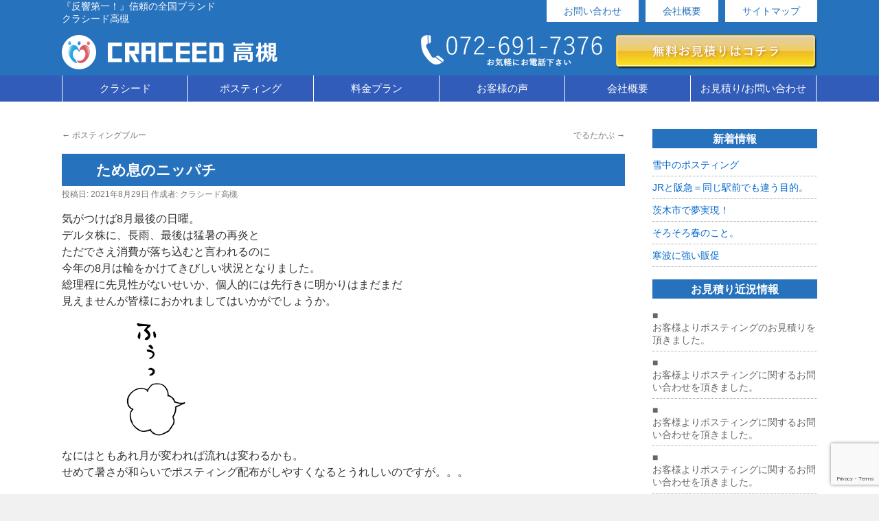

--- FILE ---
content_type: text/html; charset=UTF-8
request_url: http://craceed-takatsuki.com/2021/08/29/%E3%81%9F%E3%82%81%E6%81%AF%E3%81%AE%E3%83%8B%E3%83%83%E3%83%91%E3%83%81/
body_size: 11599
content:
<!DOCTYPE html>
<html lang="ja">
<head>
<meta charset="UTF-8" />
<meta name="viewport" content="target-densitydpi=device-dpi, user-scalable=yes, width=device-width">
<title>ため息のニッパチ | クラシード高槻</title>
<link rel="profile" href="http://gmpg.org/xfn/11" />
<link rel="stylesheet" type="text/css" media="all" href="http://craceed-takatsuki.com/wp-content/themes/twentyten/style.css" />
<link rel="pingback" href="http://craceed-takatsuki.com/xmlrpc.php" />
<meta name='robots' content='max-image-preview:large' />

<!-- All in One SEO Pack 2.3.12.1 by Michael Torbert of Semper Fi Web Design[-1,-1] -->
<meta name="description"  content="なにはともあれ月が変われば流れは変わるかも。 せめて暑さが和らいでポスティング配布がしやすくなるとうれしいのですが。。。" />

<meta name="keywords"  content="ポスティング,高槻,茨木,島本,大阪" />

<link rel="canonical" href="http://craceed-takatsuki.com/2021/08/29/%e3%81%9f%e3%82%81%e6%81%af%e3%81%ae%e3%83%8b%e3%83%83%e3%83%91%e3%83%81/" />
			<script>
			(function(i,s,o,g,r,a,m){i['GoogleAnalyticsObject']=r;i[r]=i[r]||function(){
			(i[r].q=i[r].q||[]).push(arguments)},i[r].l=1*new Date();a=s.createElement(o),
			m=s.getElementsByTagName(o)[0];a.async=1;a.src=g;m.parentNode.insertBefore(a,m)
			})(window,document,'script','//www.google-analytics.com/analytics.js','ga');

			ga('create', 'UA-58429962-21', 'auto');
			
			ga('send', 'pageview');
			</script>
<!-- /all in one seo pack -->
<link rel='dns-prefetch' href='//www.google.com' />
<link rel="alternate" type="application/rss+xml" title="クラシード高槻 &raquo; フィード" href="http://craceed-takatsuki.com/feed/" />
<script type="text/javascript">
window._wpemojiSettings = {"baseUrl":"https:\/\/s.w.org\/images\/core\/emoji\/14.0.0\/72x72\/","ext":".png","svgUrl":"https:\/\/s.w.org\/images\/core\/emoji\/14.0.0\/svg\/","svgExt":".svg","source":{"concatemoji":"http:\/\/craceed-takatsuki.com\/wp-includes\/js\/wp-emoji-release.min.js?ver=6.1.9"}};
/*! This file is auto-generated */
!function(e,a,t){var n,r,o,i=a.createElement("canvas"),p=i.getContext&&i.getContext("2d");function s(e,t){var a=String.fromCharCode,e=(p.clearRect(0,0,i.width,i.height),p.fillText(a.apply(this,e),0,0),i.toDataURL());return p.clearRect(0,0,i.width,i.height),p.fillText(a.apply(this,t),0,0),e===i.toDataURL()}function c(e){var t=a.createElement("script");t.src=e,t.defer=t.type="text/javascript",a.getElementsByTagName("head")[0].appendChild(t)}for(o=Array("flag","emoji"),t.supports={everything:!0,everythingExceptFlag:!0},r=0;r<o.length;r++)t.supports[o[r]]=function(e){if(p&&p.fillText)switch(p.textBaseline="top",p.font="600 32px Arial",e){case"flag":return s([127987,65039,8205,9895,65039],[127987,65039,8203,9895,65039])?!1:!s([55356,56826,55356,56819],[55356,56826,8203,55356,56819])&&!s([55356,57332,56128,56423,56128,56418,56128,56421,56128,56430,56128,56423,56128,56447],[55356,57332,8203,56128,56423,8203,56128,56418,8203,56128,56421,8203,56128,56430,8203,56128,56423,8203,56128,56447]);case"emoji":return!s([129777,127995,8205,129778,127999],[129777,127995,8203,129778,127999])}return!1}(o[r]),t.supports.everything=t.supports.everything&&t.supports[o[r]],"flag"!==o[r]&&(t.supports.everythingExceptFlag=t.supports.everythingExceptFlag&&t.supports[o[r]]);t.supports.everythingExceptFlag=t.supports.everythingExceptFlag&&!t.supports.flag,t.DOMReady=!1,t.readyCallback=function(){t.DOMReady=!0},t.supports.everything||(n=function(){t.readyCallback()},a.addEventListener?(a.addEventListener("DOMContentLoaded",n,!1),e.addEventListener("load",n,!1)):(e.attachEvent("onload",n),a.attachEvent("onreadystatechange",function(){"complete"===a.readyState&&t.readyCallback()})),(e=t.source||{}).concatemoji?c(e.concatemoji):e.wpemoji&&e.twemoji&&(c(e.twemoji),c(e.wpemoji)))}(window,document,window._wpemojiSettings);
</script>
<style type="text/css">
img.wp-smiley,
img.emoji {
	display: inline !important;
	border: none !important;
	box-shadow: none !important;
	height: 1em !important;
	width: 1em !important;
	margin: 0 0.07em !important;
	vertical-align: -0.1em !important;
	background: none !important;
	padding: 0 !important;
}
</style>
	<link rel='stylesheet' id='siteorigin-panels-front-css' href='http://craceed-takatsuki.com/wp-content/plugins/siteorigin-panels/css/front.css?ver=2.4.25' type='text/css' media='all' />
<link rel='stylesheet' id='wp-block-library-css' href='http://craceed-takatsuki.com/wp-includes/css/dist/block-library/style.min.css?ver=6.1.9' type='text/css' media='all' />
<link rel='stylesheet' id='classic-theme-styles-css' href='http://craceed-takatsuki.com/wp-includes/css/classic-themes.min.css?ver=1' type='text/css' media='all' />
<style id='global-styles-inline-css' type='text/css'>
body{--wp--preset--color--black: #000000;--wp--preset--color--cyan-bluish-gray: #abb8c3;--wp--preset--color--white: #ffffff;--wp--preset--color--pale-pink: #f78da7;--wp--preset--color--vivid-red: #cf2e2e;--wp--preset--color--luminous-vivid-orange: #ff6900;--wp--preset--color--luminous-vivid-amber: #fcb900;--wp--preset--color--light-green-cyan: #7bdcb5;--wp--preset--color--vivid-green-cyan: #00d084;--wp--preset--color--pale-cyan-blue: #8ed1fc;--wp--preset--color--vivid-cyan-blue: #0693e3;--wp--preset--color--vivid-purple: #9b51e0;--wp--preset--gradient--vivid-cyan-blue-to-vivid-purple: linear-gradient(135deg,rgba(6,147,227,1) 0%,rgb(155,81,224) 100%);--wp--preset--gradient--light-green-cyan-to-vivid-green-cyan: linear-gradient(135deg,rgb(122,220,180) 0%,rgb(0,208,130) 100%);--wp--preset--gradient--luminous-vivid-amber-to-luminous-vivid-orange: linear-gradient(135deg,rgba(252,185,0,1) 0%,rgba(255,105,0,1) 100%);--wp--preset--gradient--luminous-vivid-orange-to-vivid-red: linear-gradient(135deg,rgba(255,105,0,1) 0%,rgb(207,46,46) 100%);--wp--preset--gradient--very-light-gray-to-cyan-bluish-gray: linear-gradient(135deg,rgb(238,238,238) 0%,rgb(169,184,195) 100%);--wp--preset--gradient--cool-to-warm-spectrum: linear-gradient(135deg,rgb(74,234,220) 0%,rgb(151,120,209) 20%,rgb(207,42,186) 40%,rgb(238,44,130) 60%,rgb(251,105,98) 80%,rgb(254,248,76) 100%);--wp--preset--gradient--blush-light-purple: linear-gradient(135deg,rgb(255,206,236) 0%,rgb(152,150,240) 100%);--wp--preset--gradient--blush-bordeaux: linear-gradient(135deg,rgb(254,205,165) 0%,rgb(254,45,45) 50%,rgb(107,0,62) 100%);--wp--preset--gradient--luminous-dusk: linear-gradient(135deg,rgb(255,203,112) 0%,rgb(199,81,192) 50%,rgb(65,88,208) 100%);--wp--preset--gradient--pale-ocean: linear-gradient(135deg,rgb(255,245,203) 0%,rgb(182,227,212) 50%,rgb(51,167,181) 100%);--wp--preset--gradient--electric-grass: linear-gradient(135deg,rgb(202,248,128) 0%,rgb(113,206,126) 100%);--wp--preset--gradient--midnight: linear-gradient(135deg,rgb(2,3,129) 0%,rgb(40,116,252) 100%);--wp--preset--duotone--dark-grayscale: url('#wp-duotone-dark-grayscale');--wp--preset--duotone--grayscale: url('#wp-duotone-grayscale');--wp--preset--duotone--purple-yellow: url('#wp-duotone-purple-yellow');--wp--preset--duotone--blue-red: url('#wp-duotone-blue-red');--wp--preset--duotone--midnight: url('#wp-duotone-midnight');--wp--preset--duotone--magenta-yellow: url('#wp-duotone-magenta-yellow');--wp--preset--duotone--purple-green: url('#wp-duotone-purple-green');--wp--preset--duotone--blue-orange: url('#wp-duotone-blue-orange');--wp--preset--font-size--small: 13px;--wp--preset--font-size--medium: 20px;--wp--preset--font-size--large: 36px;--wp--preset--font-size--x-large: 42px;--wp--preset--spacing--20: 0.44rem;--wp--preset--spacing--30: 0.67rem;--wp--preset--spacing--40: 1rem;--wp--preset--spacing--50: 1.5rem;--wp--preset--spacing--60: 2.25rem;--wp--preset--spacing--70: 3.38rem;--wp--preset--spacing--80: 5.06rem;}:where(.is-layout-flex){gap: 0.5em;}body .is-layout-flow > .alignleft{float: left;margin-inline-start: 0;margin-inline-end: 2em;}body .is-layout-flow > .alignright{float: right;margin-inline-start: 2em;margin-inline-end: 0;}body .is-layout-flow > .aligncenter{margin-left: auto !important;margin-right: auto !important;}body .is-layout-constrained > .alignleft{float: left;margin-inline-start: 0;margin-inline-end: 2em;}body .is-layout-constrained > .alignright{float: right;margin-inline-start: 2em;margin-inline-end: 0;}body .is-layout-constrained > .aligncenter{margin-left: auto !important;margin-right: auto !important;}body .is-layout-constrained > :where(:not(.alignleft):not(.alignright):not(.alignfull)){max-width: var(--wp--style--global--content-size);margin-left: auto !important;margin-right: auto !important;}body .is-layout-constrained > .alignwide{max-width: var(--wp--style--global--wide-size);}body .is-layout-flex{display: flex;}body .is-layout-flex{flex-wrap: wrap;align-items: center;}body .is-layout-flex > *{margin: 0;}:where(.wp-block-columns.is-layout-flex){gap: 2em;}.has-black-color{color: var(--wp--preset--color--black) !important;}.has-cyan-bluish-gray-color{color: var(--wp--preset--color--cyan-bluish-gray) !important;}.has-white-color{color: var(--wp--preset--color--white) !important;}.has-pale-pink-color{color: var(--wp--preset--color--pale-pink) !important;}.has-vivid-red-color{color: var(--wp--preset--color--vivid-red) !important;}.has-luminous-vivid-orange-color{color: var(--wp--preset--color--luminous-vivid-orange) !important;}.has-luminous-vivid-amber-color{color: var(--wp--preset--color--luminous-vivid-amber) !important;}.has-light-green-cyan-color{color: var(--wp--preset--color--light-green-cyan) !important;}.has-vivid-green-cyan-color{color: var(--wp--preset--color--vivid-green-cyan) !important;}.has-pale-cyan-blue-color{color: var(--wp--preset--color--pale-cyan-blue) !important;}.has-vivid-cyan-blue-color{color: var(--wp--preset--color--vivid-cyan-blue) !important;}.has-vivid-purple-color{color: var(--wp--preset--color--vivid-purple) !important;}.has-black-background-color{background-color: var(--wp--preset--color--black) !important;}.has-cyan-bluish-gray-background-color{background-color: var(--wp--preset--color--cyan-bluish-gray) !important;}.has-white-background-color{background-color: var(--wp--preset--color--white) !important;}.has-pale-pink-background-color{background-color: var(--wp--preset--color--pale-pink) !important;}.has-vivid-red-background-color{background-color: var(--wp--preset--color--vivid-red) !important;}.has-luminous-vivid-orange-background-color{background-color: var(--wp--preset--color--luminous-vivid-orange) !important;}.has-luminous-vivid-amber-background-color{background-color: var(--wp--preset--color--luminous-vivid-amber) !important;}.has-light-green-cyan-background-color{background-color: var(--wp--preset--color--light-green-cyan) !important;}.has-vivid-green-cyan-background-color{background-color: var(--wp--preset--color--vivid-green-cyan) !important;}.has-pale-cyan-blue-background-color{background-color: var(--wp--preset--color--pale-cyan-blue) !important;}.has-vivid-cyan-blue-background-color{background-color: var(--wp--preset--color--vivid-cyan-blue) !important;}.has-vivid-purple-background-color{background-color: var(--wp--preset--color--vivid-purple) !important;}.has-black-border-color{border-color: var(--wp--preset--color--black) !important;}.has-cyan-bluish-gray-border-color{border-color: var(--wp--preset--color--cyan-bluish-gray) !important;}.has-white-border-color{border-color: var(--wp--preset--color--white) !important;}.has-pale-pink-border-color{border-color: var(--wp--preset--color--pale-pink) !important;}.has-vivid-red-border-color{border-color: var(--wp--preset--color--vivid-red) !important;}.has-luminous-vivid-orange-border-color{border-color: var(--wp--preset--color--luminous-vivid-orange) !important;}.has-luminous-vivid-amber-border-color{border-color: var(--wp--preset--color--luminous-vivid-amber) !important;}.has-light-green-cyan-border-color{border-color: var(--wp--preset--color--light-green-cyan) !important;}.has-vivid-green-cyan-border-color{border-color: var(--wp--preset--color--vivid-green-cyan) !important;}.has-pale-cyan-blue-border-color{border-color: var(--wp--preset--color--pale-cyan-blue) !important;}.has-vivid-cyan-blue-border-color{border-color: var(--wp--preset--color--vivid-cyan-blue) !important;}.has-vivid-purple-border-color{border-color: var(--wp--preset--color--vivid-purple) !important;}.has-vivid-cyan-blue-to-vivid-purple-gradient-background{background: var(--wp--preset--gradient--vivid-cyan-blue-to-vivid-purple) !important;}.has-light-green-cyan-to-vivid-green-cyan-gradient-background{background: var(--wp--preset--gradient--light-green-cyan-to-vivid-green-cyan) !important;}.has-luminous-vivid-amber-to-luminous-vivid-orange-gradient-background{background: var(--wp--preset--gradient--luminous-vivid-amber-to-luminous-vivid-orange) !important;}.has-luminous-vivid-orange-to-vivid-red-gradient-background{background: var(--wp--preset--gradient--luminous-vivid-orange-to-vivid-red) !important;}.has-very-light-gray-to-cyan-bluish-gray-gradient-background{background: var(--wp--preset--gradient--very-light-gray-to-cyan-bluish-gray) !important;}.has-cool-to-warm-spectrum-gradient-background{background: var(--wp--preset--gradient--cool-to-warm-spectrum) !important;}.has-blush-light-purple-gradient-background{background: var(--wp--preset--gradient--blush-light-purple) !important;}.has-blush-bordeaux-gradient-background{background: var(--wp--preset--gradient--blush-bordeaux) !important;}.has-luminous-dusk-gradient-background{background: var(--wp--preset--gradient--luminous-dusk) !important;}.has-pale-ocean-gradient-background{background: var(--wp--preset--gradient--pale-ocean) !important;}.has-electric-grass-gradient-background{background: var(--wp--preset--gradient--electric-grass) !important;}.has-midnight-gradient-background{background: var(--wp--preset--gradient--midnight) !important;}.has-small-font-size{font-size: var(--wp--preset--font-size--small) !important;}.has-medium-font-size{font-size: var(--wp--preset--font-size--medium) !important;}.has-large-font-size{font-size: var(--wp--preset--font-size--large) !important;}.has-x-large-font-size{font-size: var(--wp--preset--font-size--x-large) !important;}
.wp-block-navigation a:where(:not(.wp-element-button)){color: inherit;}
:where(.wp-block-columns.is-layout-flex){gap: 2em;}
.wp-block-pullquote{font-size: 1.5em;line-height: 1.6;}
</style>
<link rel='stylesheet' id='contact-form-7-css' href='http://craceed-takatsuki.com/wp-content/plugins/contact-form-7/includes/css/styles.css?ver=5.6.4' type='text/css' media='all' />
<link rel='stylesheet' id='bwg_frontend-css' href='http://craceed-takatsuki.com/wp-content/plugins/photo-gallery/css/bwg_frontend.css?ver=1.3.34' type='text/css' media='all' />
<link rel='stylesheet' id='bwg_font-awesome-css' href='http://craceed-takatsuki.com/wp-content/plugins/photo-gallery/css/font-awesome/font-awesome.css?ver=4.6.3' type='text/css' media='all' />
<link rel='stylesheet' id='bwg_mCustomScrollbar-css' href='http://craceed-takatsuki.com/wp-content/plugins/photo-gallery/css/jquery.mCustomScrollbar.css?ver=1.3.34' type='text/css' media='all' />
<link rel='stylesheet' id='bwg_sumoselect-css' href='http://craceed-takatsuki.com/wp-content/plugins/photo-gallery/css/sumoselect.css?ver=3.0.2' type='text/css' media='all' />
<script type='text/javascript' src='http://craceed-takatsuki.com/wp-includes/js/jquery/jquery.min.js?ver=3.6.1' id='jquery-core-js'></script>
<script type='text/javascript' src='http://craceed-takatsuki.com/wp-includes/js/jquery/jquery-migrate.min.js?ver=3.3.2' id='jquery-migrate-js'></script>
<script type='text/javascript' src='http://craceed-takatsuki.com/wp-content/plugins/photo-gallery/js/bwg_frontend.js?ver=1.3.34' id='bwg_frontend-js'></script>
<script type='text/javascript' id='bwg_sumoselect-js-extra'>
/* <![CDATA[ */
var bwg_objectsL10n = {"bwg_select_tag":"Select Tag","bwg_search":"\u691c\u7d22"};
/* ]]> */
</script>
<script type='text/javascript' src='http://craceed-takatsuki.com/wp-content/plugins/photo-gallery/js/jquery.sumoselect.min.js?ver=3.0.2' id='bwg_sumoselect-js'></script>
<script type='text/javascript' src='http://craceed-takatsuki.com/wp-content/plugins/photo-gallery/js/jquery.mobile.js?ver=1.3.34' id='bwg_jquery_mobile-js'></script>
<script type='text/javascript' src='http://craceed-takatsuki.com/wp-content/plugins/photo-gallery/js/jquery.mCustomScrollbar.concat.min.js?ver=1.3.34' id='bwg_mCustomScrollbar-js'></script>
<script type='text/javascript' src='http://craceed-takatsuki.com/wp-content/plugins/photo-gallery/js/jquery.fullscreen-0.4.1.js?ver=0.4.1' id='jquery-fullscreen-js'></script>
<script type='text/javascript' id='bwg_gallery_box-js-extra'>
/* <![CDATA[ */
var bwg_objectL10n = {"bwg_field_required":"field is required.","bwg_mail_validation":"\u3053\u308c\u306f\u6709\u52b9\u306a\u30e1\u30fc\u30eb\u30a2\u30c9\u30ec\u30b9\u3067\u306f\u3042\u308a\u307e\u305b\u3093\u3002","bwg_search_result":"\u691c\u7d22\u306b\u4e00\u81f4\u3059\u308b\u753b\u50cf\u304c\u3042\u308a\u307e\u305b\u3093\u3002"};
/* ]]> */
</script>
<script type='text/javascript' src='http://craceed-takatsuki.com/wp-content/plugins/photo-gallery/js/bwg_gallery_box.js?ver=1.3.34' id='bwg_gallery_box-js'></script>
<link rel="https://api.w.org/" href="http://craceed-takatsuki.com/wp-json/" /><link rel="alternate" type="application/json" href="http://craceed-takatsuki.com/wp-json/wp/v2/posts/3440" /><link rel="EditURI" type="application/rsd+xml" title="RSD" href="http://craceed-takatsuki.com/xmlrpc.php?rsd" />
<link rel="wlwmanifest" type="application/wlwmanifest+xml" href="http://craceed-takatsuki.com/wp-includes/wlwmanifest.xml" />
<meta name="generator" content="WordPress 6.1.9" />
<link rel='shortlink' href='http://craceed-takatsuki.com/?p=3440' />
<link rel="alternate" type="application/json+oembed" href="http://craceed-takatsuki.com/wp-json/oembed/1.0/embed?url=http%3A%2F%2Fcraceed-takatsuki.com%2F2021%2F08%2F29%2F%25e3%2581%259f%25e3%2582%2581%25e6%2581%25af%25e3%2581%25ae%25e3%2583%258b%25e3%2583%2583%25e3%2583%2591%25e3%2583%2581%2F" />
<link rel="alternate" type="text/xml+oembed" href="http://craceed-takatsuki.com/wp-json/oembed/1.0/embed?url=http%3A%2F%2Fcraceed-takatsuki.com%2F2021%2F08%2F29%2F%25e3%2581%259f%25e3%2582%2581%25e6%2581%25af%25e3%2581%25ae%25e3%2583%258b%25e3%2583%2583%25e3%2583%2591%25e3%2583%2581%2F&#038;format=xml" />
<script src="//ajax.googleapis.com/ajax/libs/jquery/1.11.0/jquery.min.js"></script>
<script>
$(function() {
    var topBtn = $('#contactlink-fixed');    
    topBtn.hide();
    $(window).scroll(function () {
        if ($(this).scrollTop() > 200) {
            topBtn.fadeIn();
        } else {
            topBtn.fadeOut();
        }
    });
});
</script>
</head>

<body class="post-template-default single single-post postid-3440 single-format-standard">
<div id="wrapper" class="hfeed">
	<div id="header">
		<div id="masthead">
			<div id="branding" role="banner">
				<div class="header-topbox">
					<div id="site-description">『反響第一！』信頼の全国ブランド　　　　　　クラシード高槻</div>
					<div class="header-sitelink"><a href="http://craceed-takatsuki.com/contact">お問い合わせ</a><a href="http://craceed-takatsuki.com/company">会社概要</a><a href="http://craceed-takatsuki.com/sitemap">サイトマップ</a></div>
				</div>

				<div class="header-middlebox">
					<div class="header-logo"><a href="http://craceed-takatsuki.com"><img src="http://craceed-takatsuki.com/wp-content/themes/twentyten/siteimg/logo.png" alt="クラシード"></a></div>
					<div class="header-weblink"><a href="http://craceed-takatsuki.com/contact"><img src="http://craceed-takatsuki.com/wp-content/themes/twentyten/siteimg/weblink.png" alt="クラシード申込"></a></div>
					<div class="header-tellink"><img src="http://craceed-takatsuki.com/wp-content/themes/twentyten/siteimg/tel.png" alt="クラシード電話番号"></div>
				</div>

			</div><!-- #branding -->

			<div class="menubackbox">
				<div id="access" role="navigation">
				  					<div class="skip-link screen-reader-text"><a href="#content" title="コンテンツへスキップ">コンテンツへスキップ</a></div>
										<div class="menu-header"><ul id="menu-header-menu" class="menu"><li id="menu-item-54" class="menu-item menu-item-type-custom menu-item-object-custom menu-item-has-children menu-item-54"><a>クラシード</a>
<ul class="sub-menu">
	<li id="menu-item-30" class="menu-item menu-item-type-post_type menu-item-object-page menu-item-30"><a href="http://craceed-takatsuki.com/merit/">ポスティングのメリット</a></li>
	<li id="menu-item-29" class="menu-item menu-item-type-post_type menu-item-object-page menu-item-29"><a href="http://craceed-takatsuki.com/craceed12/">クラシード　12の特徴</a></li>
	<li id="menu-item-28" class="menu-item menu-item-type-post_type menu-item-object-page menu-item-28"><a href="http://craceed-takatsuki.com/pdca/">「反響」はPDCAサイクルから</a></li>
	<li id="menu-item-31" class="menu-item menu-item-type-post_type menu-item-object-page menu-item-31"><a href="http://craceed-takatsuki.com/otherads/">ポスティングのメリット・デメリット＆他広告媒体との比較</a></li>
	<li id="menu-item-198" class="menu-item menu-item-type-post_type menu-item-object-page menu-item-198"><a href="http://craceed-takatsuki.com/areaexplain/">クラシード高槻ってどんなとこ？</a></li>
</ul>
</li>
<li id="menu-item-55" class="menu-item menu-item-type-custom menu-item-object-custom menu-item-has-children menu-item-55"><a>ポスティング</a>
<ul class="sub-menu">
	<li id="menu-item-60" class="menu-item menu-item-type-post_type menu-item-object-page menu-item-60"><a href="http://craceed-takatsuki.com/posting-flow/">ポスティングの流れ</a></li>
	<li id="menu-item-59" class="menu-item menu-item-type-post_type menu-item-object-page menu-item-59"><a href="http://craceed-takatsuki.com/attention/">こんなポスティング業者にご注意を！！</a></li>
	<li id="menu-item-58" class="menu-item menu-item-type-post_type menu-item-object-page menu-item-58"><a href="http://craceed-takatsuki.com/flyer-creation/">正しいポスティングチラシ作成</a></li>
	<li id="menu-item-57" class="menu-item menu-item-type-post_type menu-item-object-page menu-item-57"><a href="http://craceed-takatsuki.com/mailservice/">クラシードのメール便サービス</a></li>
	<li id="menu-item-56" class="menu-item menu-item-type-post_type menu-item-object-page menu-item-56"><a href="http://craceed-takatsuki.com/gps/">ポスティング効果を測る！GPSロガーとは！？！</a></li>
</ul>
</li>
<li id="menu-item-83" class="menu-item menu-item-type-custom menu-item-object-custom menu-item-has-children menu-item-83"><a>料金プラン</a>
<ul class="sub-menu">
	<li id="menu-item-89" class="menu-item menu-item-type-post_type menu-item-object-page menu-item-89"><a href="http://craceed-takatsuki.com/area-cost/">配布エリアとポスティング価格</a></li>
	<li id="menu-item-88" class="menu-item menu-item-type-post_type menu-item-object-page menu-item-88"><a href="http://craceed-takatsuki.com/nokinami/">【軒並配布】</a></li>
	<li id="menu-item-87" class="menu-item menu-item-type-post_type menu-item-object-page menu-item-87"><a href="http://craceed-takatsuki.com/ikkodate/">【一戸建てセグメント配布】</a></li>
	<li id="menu-item-86" class="menu-item menu-item-type-post_type menu-item-object-page menu-item-86"><a href="http://craceed-takatsuki.com/shugou/">【集合ポストセグメント配布】</a></li>
	<li id="menu-item-85" class="menu-item menu-item-type-post_type menu-item-object-page menu-item-85"><a href="http://craceed-takatsuki.com/doorpost/">【ドアポストセグメント配布】</a></li>
	<li id="menu-item-84" class="menu-item menu-item-type-post_type menu-item-object-page menu-item-84"><a href="http://craceed-takatsuki.com/custum/">【カスタムセグメント配布】</a></li>
</ul>
</li>
<li id="menu-item-92" class="menu-item menu-item-type-post_type menu-item-object-page menu-item-92"><a href="http://craceed-takatsuki.com/voice/">お客様の声</a></li>
<li id="menu-item-111" class="menu-item menu-item-type-custom menu-item-object-custom menu-item-has-children menu-item-111"><a>会社概要</a>
<ul class="sub-menu">
	<li id="menu-item-109" class="menu-item menu-item-type-post_type menu-item-object-page menu-item-109"><a href="http://craceed-takatsuki.com/company/">会社概要</a></li>
	<li id="menu-item-108" class="menu-item menu-item-type-post_type menu-item-object-page menu-item-108"><a href="http://craceed-takatsuki.com/parttime/">ポスティング　アルバイト募集</a></li>
	<li id="menu-item-110" class="menu-item menu-item-type-custom menu-item-object-custom menu-item-110"><a href="http://craceed.com/%E3%83%95%E3%83%A9%E3%83%B3%E3%83%81%E3%83%A3%E3%82%A4%E3%82%BA%E5%8B%9F%E9%9B%86/">フランチャイズ募集</a></li>
	<li id="menu-item-126" class="menu-item menu-item-type-post_type menu-item-object-page menu-item-126"><a href="http://craceed-takatsuki.com/sitemap/">サイトマップ</a></li>
</ul>
</li>
<li id="menu-item-122" class="menu-item menu-item-type-custom menu-item-object-custom menu-item-has-children menu-item-122"><a>お見積り/お問い合わせ</a>
<ul class="sub-menu">
	<li id="menu-item-121" class="menu-item menu-item-type-post_type menu-item-object-page menu-item-121"><a href="http://craceed-takatsuki.com/contact/">無料お見積り/お申込み</a></li>
	<li id="menu-item-120" class="menu-item menu-item-type-post_type menu-item-object-page menu-item-120"><a href="http://craceed-takatsuki.com/inquiry/">お問い合わせ</a></li>
	<li id="menu-item-119" class="menu-item menu-item-type-post_type menu-item-object-page menu-item-119"><a href="http://craceed-takatsuki.com/questions/">良くある質問</a></li>
</ul>
</li>
</ul></div>				</div><!-- #access -->
			</div>
		</div><!-- #masthead -->
	</div><!-- #header -->


    <div id="main">

		<div id="container">
			<div id="content" role="main">

			

				<div id="nav-above" class="navigation">
					<div class="nav-previous"><a href="http://craceed-takatsuki.com/2021/08/20/%e3%83%9d%e3%82%b9%e3%83%86%e3%82%a3%e3%83%b3%e3%82%b0%e3%83%96%e3%83%ab%e3%83%bc/" rel="prev"><span class="meta-nav">&larr;</span> ポスティングブルー</a></div>
					<div class="nav-next"><a href="http://craceed-takatsuki.com/2021/09/02/%e3%81%a7%e3%82%8b%e3%81%9f%e3%81%8b%e3%81%b6/" rel="next">でるたかぶ <span class="meta-nav">&rarr;</span></a></div>
				</div><!-- #nav-above -->

				<div id="post-3440" class="post-3440 post type-post status-publish format-standard hentry category-1">
					<h1 class="entry-title">ため息のニッパチ</h1>

					<div class="entry-meta">
						<span class="meta-prep meta-prep-author">投稿日:</span> <a href="http://craceed-takatsuki.com/2021/08/29/%e3%81%9f%e3%82%81%e6%81%af%e3%81%ae%e3%83%8b%e3%83%83%e3%83%91%e3%83%81/" title="3:55 PM" rel="bookmark"><span class="entry-date">2021年8月29日</span></a> <span class="meta-sep">作成者:</span> <span class="author vcard"><a class="url fn n" href="http://craceed-takatsuki.com/author/writer/" title="クラシード高槻 の投稿をすべて表示">クラシード高槻</a></span>					</div><!-- .entry-meta -->

					<div class="entry-content">
						<p>気がつけば8月最後の日曜。<br />
デルタ株に、長雨、最後は猛暑の再炎と<br />
ただでさえ消費が落ち込むと言われるのに<br />
今年の8月は輪をかけてきびしい状況となりました。<br />
総理程に先見性がないせいか、個人的には先行きに明かりはまだまだ<br />
見えませんが皆様におかれましてはいかがでしょうか。<br />
<img decoding="async" src="http://craceed-takatsuki.com/wp-content/uploads/2021/08/4b37acfb9e7f395dde3c252d278e0959_t.png" alt="" width="259" height="194" class="alignnone size-full wp-image-3441" /><br />
なにはともあれ月が変われば流れは変わるかも。<br />
せめて暑さが和らいでポスティング配布がしやすくなるとうれしいのですが。。。</p>
<p>全国に50拠点以上にて完全自社スタッフ配布<br />
信頼と実績・ＧＰＳロガー完全配備<br />
翌朝10時までに前日の配布報告をいたします！<br />
クラシード高槻　　代表：須山　貢<br />
〒569-1141　大阪府高槻市氷室町2丁目35-10<br />
mail：info@craceed-takatsuki.com　URL：http://craceed- takatsuki.com<br />
　　　　　　　　　　　　　　　　　【事業内容】<br />
広告販促事業・印刷事業・広告デザイン・広告代理業・ホームページ制作・SEO対策</p>
											</div><!-- .entry-content -->


					<div class="entry-utility">
						カテゴリー: <a href="http://craceed-takatsuki.com/category/%e6%9c%aa%e5%88%86%e9%a1%9e/" rel="category tag">未分類</a> <a href="http://craceed-takatsuki.com/2021/08/29/%e3%81%9f%e3%82%81%e6%81%af%e3%81%ae%e3%83%8b%e3%83%83%e3%83%91%e3%83%81/" title="ため息のニッパチ へのパーマリンク" rel="bookmark">パーマリンク</a>											</div><!-- .entry-utility -->
				</div><!-- #post-## -->

				<div id="nav-below" class="navigation">
					<div class="nav-previous"><a href="http://craceed-takatsuki.com/2021/08/20/%e3%83%9d%e3%82%b9%e3%83%86%e3%82%a3%e3%83%b3%e3%82%b0%e3%83%96%e3%83%ab%e3%83%bc/" rel="prev"><span class="meta-nav">&larr;</span> ポスティングブルー</a></div>
					<div class="nav-next"><a href="http://craceed-takatsuki.com/2021/09/02/%e3%81%a7%e3%82%8b%e3%81%9f%e3%81%8b%e3%81%b6/" rel="next">でるたかぶ <span class="meta-nav">&rarr;</span></a></div>
				</div><!-- #nav-below -->

				

			</div><!-- #content -->
		</div><!-- #container -->


		<div id="primary" class="widget-area" role="complementary">
			<ul class="xoxo">


		<li id="recent-posts-2" class="widget-container widget_recent_entries">
		<h3 class="widget-title">新着情報</h3>
		<ul>
											<li>
					<a href="http://craceed-takatsuki.com/2026/01/30/%e9%9b%aa%e4%b8%ad%e3%81%ae%e3%83%9d%e3%82%b9%e3%83%86%e3%82%a3%e3%83%b3%e3%82%b0/">雪中のポスティング</a>
									</li>
											<li>
					<a href="http://craceed-takatsuki.com/2026/01/28/jr%e3%81%a8%e9%98%aa%e6%80%a5%ef%bc%9d%e5%90%8c%e3%81%98%e9%a7%85%e5%89%8d%e3%81%a7%e3%82%82%e9%81%95%e3%81%86%e7%9b%ae%e7%9a%84%e3%80%82/">JRと阪急＝同じ駅前でも違う目的。</a>
									</li>
											<li>
					<a href="http://craceed-takatsuki.com/2026/01/27/%e8%8c%a8%e6%9c%a8%e5%b8%82%e3%81%a7%e5%a4%a2%e5%ae%9f%e7%8f%be%ef%bc%81/">茨木市で夢実現！</a>
									</li>
											<li>
					<a href="http://craceed-takatsuki.com/2026/01/23/%e3%81%9d%e3%82%8d%e3%81%9d%e3%82%8d%e6%98%a5%e3%81%ae%e3%81%93%e3%81%a8%e3%80%82/">そろそろ春のこと。</a>
									</li>
											<li>
					<a href="http://craceed-takatsuki.com/2026/01/21/%e5%af%92%e6%b3%a2%e3%81%ab%e5%bc%b7%e3%81%84%e8%b2%a9%e4%bf%83/">寒波に強い販促</a>
									</li>
					</ul>

		</li><li id="text-8" class="widget-container widget_text"><h3 class="widget-title">お見積り近況情報</h3>			<div class="textwidget"><ul class="mitumorilist">
	<li>
		■<?php echo date("Y/m/d", strtotime("0 day")); ?>
		</br>お客様よりポスティングのお見積りを頂きました。
	</li>
	<li>
		■<?php echo date("Y/m/d", strtotime("-3 day")); ?>
		</br>お客様よりポスティングに関するお問い合わせを頂きました。
	</li>
	<li>
		■<?php echo date("Y/m/d", strtotime("-3 day")); ?>
		</br>お客様よりポスティングに関するお問い合わせを頂きました。
	</li>
	<li>
		■<?php echo date("Y/m/d", strtotime("-4 day")); ?>
		</br>お客様よりポスティングに関するお問い合わせを頂きました。
	</li>
	<li>
		■<?php echo date("Y/m/d", strtotime("-5 day")); ?>
		</br>お客様よりポスティングのお見積りを頂きました。
	</li>
</ul></div>
		</li><li id="calendar-2" class="widget-container widget_calendar"><div id="calendar_wrap" class="calendar_wrap"><table id="wp-calendar" class="wp-calendar-table">
	<caption>2021年8月</caption>
	<thead>
	<tr>
		<th scope="col" title="月曜日">月</th>
		<th scope="col" title="火曜日">火</th>
		<th scope="col" title="水曜日">水</th>
		<th scope="col" title="木曜日">木</th>
		<th scope="col" title="金曜日">金</th>
		<th scope="col" title="土曜日">土</th>
		<th scope="col" title="日曜日">日</th>
	</tr>
	</thead>
	<tbody>
	<tr>
		<td colspan="6" class="pad">&nbsp;</td><td>1</td>
	</tr>
	<tr>
		<td>2</td><td>3</td><td>4</td><td>5</td><td>6</td><td>7</td><td>8</td>
	</tr>
	<tr>
		<td>9</td><td>10</td><td>11</td><td>12</td><td>13</td><td>14</td><td>15</td>
	</tr>
	<tr>
		<td>16</td><td>17</td><td>18</td><td>19</td><td><a href="http://craceed-takatsuki.com/2021/08/20/" aria-label="2021年8月20日 に投稿を公開">20</a></td><td>21</td><td>22</td>
	</tr>
	<tr>
		<td>23</td><td>24</td><td>25</td><td>26</td><td>27</td><td>28</td><td><a href="http://craceed-takatsuki.com/2021/08/29/" aria-label="2021年8月29日 に投稿を公開">29</a></td>
	</tr>
	<tr>
		<td>30</td><td>31</td>
		<td class="pad" colspan="5">&nbsp;</td>
	</tr>
	</tbody>
	</table><nav aria-label="前と次の月" class="wp-calendar-nav">
		<span class="wp-calendar-nav-prev"><a href="http://craceed-takatsuki.com/2021/07/">&laquo; 7月</a></span>
		<span class="pad">&nbsp;</span>
		<span class="wp-calendar-nav-next"><a href="http://craceed-takatsuki.com/2021/09/">9月 &raquo;</a></span>
	</nav></div></li>			</ul>
		</div><!-- #primary .widget-area -->

	</div><!-- #main -->

	<div id="footer" role="contentinfo">
		<div id="colophon">



			<div id="footer-widget-area" role="complementary">

				<div id="first" class="widget-area">
					<ul class="xoxo">
						<li id="text-2" class="widget-container widget_text">			<div class="textwidget"><img src="http://craceed-takatsuki.com/wp-content/themes/twentyten/siteimg/logo.png">

<p class="footeraddress">〒569-1141　大阪府高槻市氷室町2丁目35-10</p>

<div class="ggmap">
<iframe src="https://www.google.com/maps/embed?pb=!1m18!1m12!1m3!1d3274.229269540366!2d135.5886633152362!3d34.85046608039631!2m3!1f0!2f0!3f0!3m2!1i1024!2i768!4f13.1!3m3!1m2!1s0x6000fd680f7250c3%3A0x40ab7c42acd6fc0c!2z44CSNTY5LTExNDEg5aSn6Ziq5bqc6auY5qe75biC5rC35a6k55S677yS5LiB55uu77yT77yV4oiS77yR77yQ!5e0!3m2!1sja!2sjp!4v1490205856831" frameborder="0" style="border:0" allowfullscreen></iframe>
</div></div>
		</li>					</ul>
				</div><!-- #first .widget-area -->

				<div id="second" class="widget-area">
					<ul class="xoxo">
						<li id="text-3" class="widget-container widget_text"><h3 class="widget-title">■クラシード</h3>			<div class="textwidget"><ul>
<li><a href="http://craceed-takatsuki.com/merit/">ポスティングのメリット</a></li>
<li><a href="http://craceed-takatsuki.com/craceed12/">クラシード 12の特徴</a></li>
<li><a href="http://craceed-takatsuki.com/pdca/">「反響」はPDCAサイクルから</a></li>
<li><a href="http://craceed-takatsuki.com/otherads/">広告媒体の比較</a></li>
<li><a href="http://craceed-takatsuki.com/areaexplain/"><?php bloginfo( 'name' ); ?>ってどんなとこ？</a></li>
</ul></div>
		</li><li id="text-6" class="widget-container widget_text"><h3 class="widget-title">■ポスティング</h3>			<div class="textwidget"><ul>
<li><a href="http://craceed-takatsuki.com/posting-flow/">ポスティングの流れ</a></li>
<li><a href="http://craceed-takatsuki.com/attention/">こんなポスティング会社にご注意を</a></li>
<li><a href="http://craceed-takatsuki.com/flyer-creation/">正しいポスティングチラシ作成</a></li>
<li><a href="http://craceed-takatsuki.com/gps/">GPSロガーとは？</a></li>
<li><a href="http://craceed-takatsuki.com/mailservice/">クラシードのメール便サービス</a></li>
</ul></div>
		</li>					</ul>
				</div><!-- #second .widget-area -->

				<div id="third" class="widget-area">
					<ul class="xoxo">
						<li id="text-4" class="widget-container widget_text"><h3 class="widget-title">■料金プラン</h3>			<div class="textwidget"><ul>
<li><a href="http://craceed-takatsuki.com/area-cost/">配布エリアとポスティング価格</a></li>
<li><a href="http://craceed-takatsuki.com/nokinami/">軒並み配布</a></li>
<li><a href="http://craceed-takatsuki.com/ikkodate/">一戸建てセグメント配布</a></li>
<li><a href="http://craceed-takatsuki.com/shugou/">集合ポストセグメント配布</a></li>
<li><a href="http://craceed-takatsuki.com/doorpost/">ドアポストセグメント配布</a></li>
<li><a href="http://craceed-takatsuki.com/custum/">カスタムセグメント配布</a></li>
</ul></div>
		</li>					</ul>
				</div><!-- #third .widget-area -->

				<div id="fourth" class="widget-area">
					<ul class="xoxo">
						<li id="text-5" class="widget-container widget_text"><h3 class="widget-title">■会社概要</h3>			<div class="textwidget"><ul>
<li><a href="http://craceed-takatsuki.com/voice/">お客様の声</a></li>
<li><a href="http://craceed-takatsuki.com/company/">会社概要</a></li>
<li><a href="http://craceed-takatsuki.com/parttime/">ポスティングアルバイト募集</a></li>
<li><a href="http://craceed-takatsuki.com/sitemap/">サイトマップ</a></li>
</ul></div>
		</li><li id="text-7" class="widget-container widget_text"><h3 class="widget-title">■お見積り/お問い合わせ</h3>			<div class="textwidget"><ul>
<li><a href="http://craceed-takatsuki.com/contact/">お見積りフォーム</a></li>
<li><a href="http://craceed-takatsuki.com/inquiry/">お問い合わせ</a></li>
<li><a href="http://craceed-takatsuki.com/questions/">良くある質問</a></li>
</ul></div>
		</li>					</ul>
				</div><!-- #fourth .widget-area -->

			</div><!-- #footer-widget-area -->


<p class="copyright">Copyright © クラシード高槻 All rights reserved.</p>
		</div><!-- #colophon -->
	</div><!-- #footer -->

</div><!-- #wrapper -->
<p id="contactlink-fixed"><a href="http://craceed-takatsuki.com/contact/">無料お見積りはコチラ</a></p>
<script type='text/javascript' src='http://craceed-takatsuki.com/wp-content/plugins/contact-form-7/includes/swv/js/index.js?ver=5.6.4' id='swv-js'></script>
<script type='text/javascript' id='contact-form-7-js-extra'>
/* <![CDATA[ */
var wpcf7 = {"api":{"root":"http:\/\/craceed-takatsuki.com\/wp-json\/","namespace":"contact-form-7\/v1"}};
/* ]]> */
</script>
<script type='text/javascript' src='http://craceed-takatsuki.com/wp-content/plugins/contact-form-7/includes/js/index.js?ver=5.6.4' id='contact-form-7-js'></script>
<script type='text/javascript' src='https://www.google.com/recaptcha/api.js?render=6Le1ysgiAAAAAHztXZDEyENavM6OZVSlhOKw-eBv&#038;ver=3.0' id='google-recaptcha-js'></script>
<script type='text/javascript' src='http://craceed-takatsuki.com/wp-includes/js/dist/vendor/regenerator-runtime.min.js?ver=0.13.9' id='regenerator-runtime-js'></script>
<script type='text/javascript' src='http://craceed-takatsuki.com/wp-includes/js/dist/vendor/wp-polyfill.min.js?ver=3.15.0' id='wp-polyfill-js'></script>
<script type='text/javascript' id='wpcf7-recaptcha-js-extra'>
/* <![CDATA[ */
var wpcf7_recaptcha = {"sitekey":"6Le1ysgiAAAAAHztXZDEyENavM6OZVSlhOKw-eBv","actions":{"homepage":"homepage","contactform":"contactform"}};
/* ]]> */
</script>
<script type='text/javascript' src='http://craceed-takatsuki.com/wp-content/plugins/contact-form-7/modules/recaptcha/index.js?ver=5.6.4' id='wpcf7-recaptcha-js'></script>

<div class="sp-menu">
 <a href="tel:072-691-7376" class="sp-tel-toggle"><img src="http://craceed-takatsuki.com/wp-content/themes/twentyten/spmenu/sp-tel.png" alt="電話"></a>
</div>

<div class="sp-menu">

	<script>
	jQuery(document).ready(function() {
	    jQuery('.openButton').sidr({//メニューを開くスイッチになるセレクタを指定します
	        name: 'right-sidr',//class「right-sidr」がメニューの中身になります
	        side: 'left'//leftに変更する事で左から開きます
	    });
	});
	</script>

	<script>
	jQuery(document).ready(function() {
	    jQuery('.closeButton').sidr({//メニューを開くスイッチになるセレクタを指定します
	        name: 'right-sidr',//class「right-sidr」がメニューの中身になります
	        side: 'left'//leftに変更する事で左から開きます
	    });
	});
	</script>

	<link rel="stylesheet" href="http://craceed-takatsuki.com/wp-content/themes/twentyten/spmenu/jquery.sidr.dark.css"/>
	<script src="http://craceed-takatsuki.com/wp-content/themes/twentyten/spmenu/jquery.sidr.min.js"></script>

	<a class="openButton" href="#sidr">
	<img src="http://craceed-takatsuki.com/wp-content/themes/twentyten/spmenu/sp-menu-toggle.png" class="size" alt="スマホメニュー">
	</a>

	<div id="right-sidr">
	  <ul>
            <a class="closeButton sp-menu-close" href="#sidr">メニューを閉じる</a>
	    <li class="spmenu-title">■クラシード</li>
			<li><a href="http://craceed-takatsuki.com/merit/">ポスティングのメリット</a></li>
			<li><a href="http://craceed-takatsuki.com/craceed12/">クラシード 12の特徴</a></li>
			<li><a href="http://craceed-takatsuki.com/pdca/">「反響」はPDCAサイクルから</a></li>
			<li><a href="http://craceed-takatsuki.com/otherads/">広告媒体の比較</a></li>
			<li><a href="http://craceed-takatsuki.com/areaexplain/">クラシード高槻ってどんなとこ？</a></li>
		<li class="spmenu-title">■ポスティング</li>
			<li><a href="http://craceed-takatsuki.com/posting-flow/">ポスティングの流れ</a></li>
			<li><a href="http://craceed-takatsuki.com/attention/">こんなポスティング会社にご注意を</a></li>
			<li><a href="http://craceed-takatsuki.com/flyer-creation/">正しいポスティングチラシ作成</a></li>
			<li><a href="http://craceed-takatsuki.com/gps/">GPSロガーとは？</a></li>
			<li><a href="http://craceed-takatsuki.com/mailservice/">クラシードのメール便サービス</a></li>
		<li class="spmenu-title">■料金プラン</li>
			<li><a href="http://craceed-takatsuki.com/area-cost/">配布エリアとポスティング価格</a></li>
			<li><a href="http://craceed-takatsuki.com/nokinami/">軒並み配布</a></li>
			<li><a href="http://craceed-takatsuki.com/ikkodate/">一戸建てセグメント配布</a></li>
			<li><a href="http://craceed-takatsuki.com/shugou/">集合ポストセグメント配布</a></li>
			<li><a href="http://craceed-takatsuki.com/doorpost/">ドアポストセグメント配布</a></li>
			<li><a href="http://craceed-takatsuki.com/custum/">カスタムセグメント配布</a></li>
		<li class="spmenu-title">■会社概要</li>
			<li><a href="http://craceed-takatsuki.com/voice/">お客様の声</a></li>
			<li><a href="http://craceed-takatsuki.com/company/">会社概要</a></li>
			<li><a href="http://craceed-takatsuki.com/parttime/">ポスティングアルバイト募集</a></li>
			<li><a href="http://craceed.com/%E3%83%95%E3%83%A9%E3%83%B3%E3%83%81%E3%83%A3%E3%82%A4%E3%82%BA%E5%8B%9F%E9%9B%86/" target="_blank">フランチャイズ募集/</a></li>
			<li><a href="http://craceed-takatsuki.com/sitemap/">サイトマップ</a></li>
		<li class="spmenu-title">■お見積り/お問い合わせ</li>
			<li><a href="http://craceed-takatsuki.com/contact/">お見積りフォーム</a></li>
			<li><a href="http://craceed-takatsuki.com/inquiry/">お問い合わせ</a></li>
			<li><a href="http://craceed-takatsuki.com/questions/">良くある質問</a></li>
	  </ul>
	</div>
</div>

</body>
</html>

--- FILE ---
content_type: text/html; charset=utf-8
request_url: https://www.google.com/recaptcha/api2/anchor?ar=1&k=6Le1ysgiAAAAAHztXZDEyENavM6OZVSlhOKw-eBv&co=aHR0cDovL2NyYWNlZWQtdGFrYXRzdWtpLmNvbTo4MA..&hl=en&v=N67nZn4AqZkNcbeMu4prBgzg&size=invisible&anchor-ms=20000&execute-ms=30000&cb=w0gjyd8ghn4g
body_size: 48619
content:
<!DOCTYPE HTML><html dir="ltr" lang="en"><head><meta http-equiv="Content-Type" content="text/html; charset=UTF-8">
<meta http-equiv="X-UA-Compatible" content="IE=edge">
<title>reCAPTCHA</title>
<style type="text/css">
/* cyrillic-ext */
@font-face {
  font-family: 'Roboto';
  font-style: normal;
  font-weight: 400;
  font-stretch: 100%;
  src: url(//fonts.gstatic.com/s/roboto/v48/KFO7CnqEu92Fr1ME7kSn66aGLdTylUAMa3GUBHMdazTgWw.woff2) format('woff2');
  unicode-range: U+0460-052F, U+1C80-1C8A, U+20B4, U+2DE0-2DFF, U+A640-A69F, U+FE2E-FE2F;
}
/* cyrillic */
@font-face {
  font-family: 'Roboto';
  font-style: normal;
  font-weight: 400;
  font-stretch: 100%;
  src: url(//fonts.gstatic.com/s/roboto/v48/KFO7CnqEu92Fr1ME7kSn66aGLdTylUAMa3iUBHMdazTgWw.woff2) format('woff2');
  unicode-range: U+0301, U+0400-045F, U+0490-0491, U+04B0-04B1, U+2116;
}
/* greek-ext */
@font-face {
  font-family: 'Roboto';
  font-style: normal;
  font-weight: 400;
  font-stretch: 100%;
  src: url(//fonts.gstatic.com/s/roboto/v48/KFO7CnqEu92Fr1ME7kSn66aGLdTylUAMa3CUBHMdazTgWw.woff2) format('woff2');
  unicode-range: U+1F00-1FFF;
}
/* greek */
@font-face {
  font-family: 'Roboto';
  font-style: normal;
  font-weight: 400;
  font-stretch: 100%;
  src: url(//fonts.gstatic.com/s/roboto/v48/KFO7CnqEu92Fr1ME7kSn66aGLdTylUAMa3-UBHMdazTgWw.woff2) format('woff2');
  unicode-range: U+0370-0377, U+037A-037F, U+0384-038A, U+038C, U+038E-03A1, U+03A3-03FF;
}
/* math */
@font-face {
  font-family: 'Roboto';
  font-style: normal;
  font-weight: 400;
  font-stretch: 100%;
  src: url(//fonts.gstatic.com/s/roboto/v48/KFO7CnqEu92Fr1ME7kSn66aGLdTylUAMawCUBHMdazTgWw.woff2) format('woff2');
  unicode-range: U+0302-0303, U+0305, U+0307-0308, U+0310, U+0312, U+0315, U+031A, U+0326-0327, U+032C, U+032F-0330, U+0332-0333, U+0338, U+033A, U+0346, U+034D, U+0391-03A1, U+03A3-03A9, U+03B1-03C9, U+03D1, U+03D5-03D6, U+03F0-03F1, U+03F4-03F5, U+2016-2017, U+2034-2038, U+203C, U+2040, U+2043, U+2047, U+2050, U+2057, U+205F, U+2070-2071, U+2074-208E, U+2090-209C, U+20D0-20DC, U+20E1, U+20E5-20EF, U+2100-2112, U+2114-2115, U+2117-2121, U+2123-214F, U+2190, U+2192, U+2194-21AE, U+21B0-21E5, U+21F1-21F2, U+21F4-2211, U+2213-2214, U+2216-22FF, U+2308-230B, U+2310, U+2319, U+231C-2321, U+2336-237A, U+237C, U+2395, U+239B-23B7, U+23D0, U+23DC-23E1, U+2474-2475, U+25AF, U+25B3, U+25B7, U+25BD, U+25C1, U+25CA, U+25CC, U+25FB, U+266D-266F, U+27C0-27FF, U+2900-2AFF, U+2B0E-2B11, U+2B30-2B4C, U+2BFE, U+3030, U+FF5B, U+FF5D, U+1D400-1D7FF, U+1EE00-1EEFF;
}
/* symbols */
@font-face {
  font-family: 'Roboto';
  font-style: normal;
  font-weight: 400;
  font-stretch: 100%;
  src: url(//fonts.gstatic.com/s/roboto/v48/KFO7CnqEu92Fr1ME7kSn66aGLdTylUAMaxKUBHMdazTgWw.woff2) format('woff2');
  unicode-range: U+0001-000C, U+000E-001F, U+007F-009F, U+20DD-20E0, U+20E2-20E4, U+2150-218F, U+2190, U+2192, U+2194-2199, U+21AF, U+21E6-21F0, U+21F3, U+2218-2219, U+2299, U+22C4-22C6, U+2300-243F, U+2440-244A, U+2460-24FF, U+25A0-27BF, U+2800-28FF, U+2921-2922, U+2981, U+29BF, U+29EB, U+2B00-2BFF, U+4DC0-4DFF, U+FFF9-FFFB, U+10140-1018E, U+10190-1019C, U+101A0, U+101D0-101FD, U+102E0-102FB, U+10E60-10E7E, U+1D2C0-1D2D3, U+1D2E0-1D37F, U+1F000-1F0FF, U+1F100-1F1AD, U+1F1E6-1F1FF, U+1F30D-1F30F, U+1F315, U+1F31C, U+1F31E, U+1F320-1F32C, U+1F336, U+1F378, U+1F37D, U+1F382, U+1F393-1F39F, U+1F3A7-1F3A8, U+1F3AC-1F3AF, U+1F3C2, U+1F3C4-1F3C6, U+1F3CA-1F3CE, U+1F3D4-1F3E0, U+1F3ED, U+1F3F1-1F3F3, U+1F3F5-1F3F7, U+1F408, U+1F415, U+1F41F, U+1F426, U+1F43F, U+1F441-1F442, U+1F444, U+1F446-1F449, U+1F44C-1F44E, U+1F453, U+1F46A, U+1F47D, U+1F4A3, U+1F4B0, U+1F4B3, U+1F4B9, U+1F4BB, U+1F4BF, U+1F4C8-1F4CB, U+1F4D6, U+1F4DA, U+1F4DF, U+1F4E3-1F4E6, U+1F4EA-1F4ED, U+1F4F7, U+1F4F9-1F4FB, U+1F4FD-1F4FE, U+1F503, U+1F507-1F50B, U+1F50D, U+1F512-1F513, U+1F53E-1F54A, U+1F54F-1F5FA, U+1F610, U+1F650-1F67F, U+1F687, U+1F68D, U+1F691, U+1F694, U+1F698, U+1F6AD, U+1F6B2, U+1F6B9-1F6BA, U+1F6BC, U+1F6C6-1F6CF, U+1F6D3-1F6D7, U+1F6E0-1F6EA, U+1F6F0-1F6F3, U+1F6F7-1F6FC, U+1F700-1F7FF, U+1F800-1F80B, U+1F810-1F847, U+1F850-1F859, U+1F860-1F887, U+1F890-1F8AD, U+1F8B0-1F8BB, U+1F8C0-1F8C1, U+1F900-1F90B, U+1F93B, U+1F946, U+1F984, U+1F996, U+1F9E9, U+1FA00-1FA6F, U+1FA70-1FA7C, U+1FA80-1FA89, U+1FA8F-1FAC6, U+1FACE-1FADC, U+1FADF-1FAE9, U+1FAF0-1FAF8, U+1FB00-1FBFF;
}
/* vietnamese */
@font-face {
  font-family: 'Roboto';
  font-style: normal;
  font-weight: 400;
  font-stretch: 100%;
  src: url(//fonts.gstatic.com/s/roboto/v48/KFO7CnqEu92Fr1ME7kSn66aGLdTylUAMa3OUBHMdazTgWw.woff2) format('woff2');
  unicode-range: U+0102-0103, U+0110-0111, U+0128-0129, U+0168-0169, U+01A0-01A1, U+01AF-01B0, U+0300-0301, U+0303-0304, U+0308-0309, U+0323, U+0329, U+1EA0-1EF9, U+20AB;
}
/* latin-ext */
@font-face {
  font-family: 'Roboto';
  font-style: normal;
  font-weight: 400;
  font-stretch: 100%;
  src: url(//fonts.gstatic.com/s/roboto/v48/KFO7CnqEu92Fr1ME7kSn66aGLdTylUAMa3KUBHMdazTgWw.woff2) format('woff2');
  unicode-range: U+0100-02BA, U+02BD-02C5, U+02C7-02CC, U+02CE-02D7, U+02DD-02FF, U+0304, U+0308, U+0329, U+1D00-1DBF, U+1E00-1E9F, U+1EF2-1EFF, U+2020, U+20A0-20AB, U+20AD-20C0, U+2113, U+2C60-2C7F, U+A720-A7FF;
}
/* latin */
@font-face {
  font-family: 'Roboto';
  font-style: normal;
  font-weight: 400;
  font-stretch: 100%;
  src: url(//fonts.gstatic.com/s/roboto/v48/KFO7CnqEu92Fr1ME7kSn66aGLdTylUAMa3yUBHMdazQ.woff2) format('woff2');
  unicode-range: U+0000-00FF, U+0131, U+0152-0153, U+02BB-02BC, U+02C6, U+02DA, U+02DC, U+0304, U+0308, U+0329, U+2000-206F, U+20AC, U+2122, U+2191, U+2193, U+2212, U+2215, U+FEFF, U+FFFD;
}
/* cyrillic-ext */
@font-face {
  font-family: 'Roboto';
  font-style: normal;
  font-weight: 500;
  font-stretch: 100%;
  src: url(//fonts.gstatic.com/s/roboto/v48/KFO7CnqEu92Fr1ME7kSn66aGLdTylUAMa3GUBHMdazTgWw.woff2) format('woff2');
  unicode-range: U+0460-052F, U+1C80-1C8A, U+20B4, U+2DE0-2DFF, U+A640-A69F, U+FE2E-FE2F;
}
/* cyrillic */
@font-face {
  font-family: 'Roboto';
  font-style: normal;
  font-weight: 500;
  font-stretch: 100%;
  src: url(//fonts.gstatic.com/s/roboto/v48/KFO7CnqEu92Fr1ME7kSn66aGLdTylUAMa3iUBHMdazTgWw.woff2) format('woff2');
  unicode-range: U+0301, U+0400-045F, U+0490-0491, U+04B0-04B1, U+2116;
}
/* greek-ext */
@font-face {
  font-family: 'Roboto';
  font-style: normal;
  font-weight: 500;
  font-stretch: 100%;
  src: url(//fonts.gstatic.com/s/roboto/v48/KFO7CnqEu92Fr1ME7kSn66aGLdTylUAMa3CUBHMdazTgWw.woff2) format('woff2');
  unicode-range: U+1F00-1FFF;
}
/* greek */
@font-face {
  font-family: 'Roboto';
  font-style: normal;
  font-weight: 500;
  font-stretch: 100%;
  src: url(//fonts.gstatic.com/s/roboto/v48/KFO7CnqEu92Fr1ME7kSn66aGLdTylUAMa3-UBHMdazTgWw.woff2) format('woff2');
  unicode-range: U+0370-0377, U+037A-037F, U+0384-038A, U+038C, U+038E-03A1, U+03A3-03FF;
}
/* math */
@font-face {
  font-family: 'Roboto';
  font-style: normal;
  font-weight: 500;
  font-stretch: 100%;
  src: url(//fonts.gstatic.com/s/roboto/v48/KFO7CnqEu92Fr1ME7kSn66aGLdTylUAMawCUBHMdazTgWw.woff2) format('woff2');
  unicode-range: U+0302-0303, U+0305, U+0307-0308, U+0310, U+0312, U+0315, U+031A, U+0326-0327, U+032C, U+032F-0330, U+0332-0333, U+0338, U+033A, U+0346, U+034D, U+0391-03A1, U+03A3-03A9, U+03B1-03C9, U+03D1, U+03D5-03D6, U+03F0-03F1, U+03F4-03F5, U+2016-2017, U+2034-2038, U+203C, U+2040, U+2043, U+2047, U+2050, U+2057, U+205F, U+2070-2071, U+2074-208E, U+2090-209C, U+20D0-20DC, U+20E1, U+20E5-20EF, U+2100-2112, U+2114-2115, U+2117-2121, U+2123-214F, U+2190, U+2192, U+2194-21AE, U+21B0-21E5, U+21F1-21F2, U+21F4-2211, U+2213-2214, U+2216-22FF, U+2308-230B, U+2310, U+2319, U+231C-2321, U+2336-237A, U+237C, U+2395, U+239B-23B7, U+23D0, U+23DC-23E1, U+2474-2475, U+25AF, U+25B3, U+25B7, U+25BD, U+25C1, U+25CA, U+25CC, U+25FB, U+266D-266F, U+27C0-27FF, U+2900-2AFF, U+2B0E-2B11, U+2B30-2B4C, U+2BFE, U+3030, U+FF5B, U+FF5D, U+1D400-1D7FF, U+1EE00-1EEFF;
}
/* symbols */
@font-face {
  font-family: 'Roboto';
  font-style: normal;
  font-weight: 500;
  font-stretch: 100%;
  src: url(//fonts.gstatic.com/s/roboto/v48/KFO7CnqEu92Fr1ME7kSn66aGLdTylUAMaxKUBHMdazTgWw.woff2) format('woff2');
  unicode-range: U+0001-000C, U+000E-001F, U+007F-009F, U+20DD-20E0, U+20E2-20E4, U+2150-218F, U+2190, U+2192, U+2194-2199, U+21AF, U+21E6-21F0, U+21F3, U+2218-2219, U+2299, U+22C4-22C6, U+2300-243F, U+2440-244A, U+2460-24FF, U+25A0-27BF, U+2800-28FF, U+2921-2922, U+2981, U+29BF, U+29EB, U+2B00-2BFF, U+4DC0-4DFF, U+FFF9-FFFB, U+10140-1018E, U+10190-1019C, U+101A0, U+101D0-101FD, U+102E0-102FB, U+10E60-10E7E, U+1D2C0-1D2D3, U+1D2E0-1D37F, U+1F000-1F0FF, U+1F100-1F1AD, U+1F1E6-1F1FF, U+1F30D-1F30F, U+1F315, U+1F31C, U+1F31E, U+1F320-1F32C, U+1F336, U+1F378, U+1F37D, U+1F382, U+1F393-1F39F, U+1F3A7-1F3A8, U+1F3AC-1F3AF, U+1F3C2, U+1F3C4-1F3C6, U+1F3CA-1F3CE, U+1F3D4-1F3E0, U+1F3ED, U+1F3F1-1F3F3, U+1F3F5-1F3F7, U+1F408, U+1F415, U+1F41F, U+1F426, U+1F43F, U+1F441-1F442, U+1F444, U+1F446-1F449, U+1F44C-1F44E, U+1F453, U+1F46A, U+1F47D, U+1F4A3, U+1F4B0, U+1F4B3, U+1F4B9, U+1F4BB, U+1F4BF, U+1F4C8-1F4CB, U+1F4D6, U+1F4DA, U+1F4DF, U+1F4E3-1F4E6, U+1F4EA-1F4ED, U+1F4F7, U+1F4F9-1F4FB, U+1F4FD-1F4FE, U+1F503, U+1F507-1F50B, U+1F50D, U+1F512-1F513, U+1F53E-1F54A, U+1F54F-1F5FA, U+1F610, U+1F650-1F67F, U+1F687, U+1F68D, U+1F691, U+1F694, U+1F698, U+1F6AD, U+1F6B2, U+1F6B9-1F6BA, U+1F6BC, U+1F6C6-1F6CF, U+1F6D3-1F6D7, U+1F6E0-1F6EA, U+1F6F0-1F6F3, U+1F6F7-1F6FC, U+1F700-1F7FF, U+1F800-1F80B, U+1F810-1F847, U+1F850-1F859, U+1F860-1F887, U+1F890-1F8AD, U+1F8B0-1F8BB, U+1F8C0-1F8C1, U+1F900-1F90B, U+1F93B, U+1F946, U+1F984, U+1F996, U+1F9E9, U+1FA00-1FA6F, U+1FA70-1FA7C, U+1FA80-1FA89, U+1FA8F-1FAC6, U+1FACE-1FADC, U+1FADF-1FAE9, U+1FAF0-1FAF8, U+1FB00-1FBFF;
}
/* vietnamese */
@font-face {
  font-family: 'Roboto';
  font-style: normal;
  font-weight: 500;
  font-stretch: 100%;
  src: url(//fonts.gstatic.com/s/roboto/v48/KFO7CnqEu92Fr1ME7kSn66aGLdTylUAMa3OUBHMdazTgWw.woff2) format('woff2');
  unicode-range: U+0102-0103, U+0110-0111, U+0128-0129, U+0168-0169, U+01A0-01A1, U+01AF-01B0, U+0300-0301, U+0303-0304, U+0308-0309, U+0323, U+0329, U+1EA0-1EF9, U+20AB;
}
/* latin-ext */
@font-face {
  font-family: 'Roboto';
  font-style: normal;
  font-weight: 500;
  font-stretch: 100%;
  src: url(//fonts.gstatic.com/s/roboto/v48/KFO7CnqEu92Fr1ME7kSn66aGLdTylUAMa3KUBHMdazTgWw.woff2) format('woff2');
  unicode-range: U+0100-02BA, U+02BD-02C5, U+02C7-02CC, U+02CE-02D7, U+02DD-02FF, U+0304, U+0308, U+0329, U+1D00-1DBF, U+1E00-1E9F, U+1EF2-1EFF, U+2020, U+20A0-20AB, U+20AD-20C0, U+2113, U+2C60-2C7F, U+A720-A7FF;
}
/* latin */
@font-face {
  font-family: 'Roboto';
  font-style: normal;
  font-weight: 500;
  font-stretch: 100%;
  src: url(//fonts.gstatic.com/s/roboto/v48/KFO7CnqEu92Fr1ME7kSn66aGLdTylUAMa3yUBHMdazQ.woff2) format('woff2');
  unicode-range: U+0000-00FF, U+0131, U+0152-0153, U+02BB-02BC, U+02C6, U+02DA, U+02DC, U+0304, U+0308, U+0329, U+2000-206F, U+20AC, U+2122, U+2191, U+2193, U+2212, U+2215, U+FEFF, U+FFFD;
}
/* cyrillic-ext */
@font-face {
  font-family: 'Roboto';
  font-style: normal;
  font-weight: 900;
  font-stretch: 100%;
  src: url(//fonts.gstatic.com/s/roboto/v48/KFO7CnqEu92Fr1ME7kSn66aGLdTylUAMa3GUBHMdazTgWw.woff2) format('woff2');
  unicode-range: U+0460-052F, U+1C80-1C8A, U+20B4, U+2DE0-2DFF, U+A640-A69F, U+FE2E-FE2F;
}
/* cyrillic */
@font-face {
  font-family: 'Roboto';
  font-style: normal;
  font-weight: 900;
  font-stretch: 100%;
  src: url(//fonts.gstatic.com/s/roboto/v48/KFO7CnqEu92Fr1ME7kSn66aGLdTylUAMa3iUBHMdazTgWw.woff2) format('woff2');
  unicode-range: U+0301, U+0400-045F, U+0490-0491, U+04B0-04B1, U+2116;
}
/* greek-ext */
@font-face {
  font-family: 'Roboto';
  font-style: normal;
  font-weight: 900;
  font-stretch: 100%;
  src: url(//fonts.gstatic.com/s/roboto/v48/KFO7CnqEu92Fr1ME7kSn66aGLdTylUAMa3CUBHMdazTgWw.woff2) format('woff2');
  unicode-range: U+1F00-1FFF;
}
/* greek */
@font-face {
  font-family: 'Roboto';
  font-style: normal;
  font-weight: 900;
  font-stretch: 100%;
  src: url(//fonts.gstatic.com/s/roboto/v48/KFO7CnqEu92Fr1ME7kSn66aGLdTylUAMa3-UBHMdazTgWw.woff2) format('woff2');
  unicode-range: U+0370-0377, U+037A-037F, U+0384-038A, U+038C, U+038E-03A1, U+03A3-03FF;
}
/* math */
@font-face {
  font-family: 'Roboto';
  font-style: normal;
  font-weight: 900;
  font-stretch: 100%;
  src: url(//fonts.gstatic.com/s/roboto/v48/KFO7CnqEu92Fr1ME7kSn66aGLdTylUAMawCUBHMdazTgWw.woff2) format('woff2');
  unicode-range: U+0302-0303, U+0305, U+0307-0308, U+0310, U+0312, U+0315, U+031A, U+0326-0327, U+032C, U+032F-0330, U+0332-0333, U+0338, U+033A, U+0346, U+034D, U+0391-03A1, U+03A3-03A9, U+03B1-03C9, U+03D1, U+03D5-03D6, U+03F0-03F1, U+03F4-03F5, U+2016-2017, U+2034-2038, U+203C, U+2040, U+2043, U+2047, U+2050, U+2057, U+205F, U+2070-2071, U+2074-208E, U+2090-209C, U+20D0-20DC, U+20E1, U+20E5-20EF, U+2100-2112, U+2114-2115, U+2117-2121, U+2123-214F, U+2190, U+2192, U+2194-21AE, U+21B0-21E5, U+21F1-21F2, U+21F4-2211, U+2213-2214, U+2216-22FF, U+2308-230B, U+2310, U+2319, U+231C-2321, U+2336-237A, U+237C, U+2395, U+239B-23B7, U+23D0, U+23DC-23E1, U+2474-2475, U+25AF, U+25B3, U+25B7, U+25BD, U+25C1, U+25CA, U+25CC, U+25FB, U+266D-266F, U+27C0-27FF, U+2900-2AFF, U+2B0E-2B11, U+2B30-2B4C, U+2BFE, U+3030, U+FF5B, U+FF5D, U+1D400-1D7FF, U+1EE00-1EEFF;
}
/* symbols */
@font-face {
  font-family: 'Roboto';
  font-style: normal;
  font-weight: 900;
  font-stretch: 100%;
  src: url(//fonts.gstatic.com/s/roboto/v48/KFO7CnqEu92Fr1ME7kSn66aGLdTylUAMaxKUBHMdazTgWw.woff2) format('woff2');
  unicode-range: U+0001-000C, U+000E-001F, U+007F-009F, U+20DD-20E0, U+20E2-20E4, U+2150-218F, U+2190, U+2192, U+2194-2199, U+21AF, U+21E6-21F0, U+21F3, U+2218-2219, U+2299, U+22C4-22C6, U+2300-243F, U+2440-244A, U+2460-24FF, U+25A0-27BF, U+2800-28FF, U+2921-2922, U+2981, U+29BF, U+29EB, U+2B00-2BFF, U+4DC0-4DFF, U+FFF9-FFFB, U+10140-1018E, U+10190-1019C, U+101A0, U+101D0-101FD, U+102E0-102FB, U+10E60-10E7E, U+1D2C0-1D2D3, U+1D2E0-1D37F, U+1F000-1F0FF, U+1F100-1F1AD, U+1F1E6-1F1FF, U+1F30D-1F30F, U+1F315, U+1F31C, U+1F31E, U+1F320-1F32C, U+1F336, U+1F378, U+1F37D, U+1F382, U+1F393-1F39F, U+1F3A7-1F3A8, U+1F3AC-1F3AF, U+1F3C2, U+1F3C4-1F3C6, U+1F3CA-1F3CE, U+1F3D4-1F3E0, U+1F3ED, U+1F3F1-1F3F3, U+1F3F5-1F3F7, U+1F408, U+1F415, U+1F41F, U+1F426, U+1F43F, U+1F441-1F442, U+1F444, U+1F446-1F449, U+1F44C-1F44E, U+1F453, U+1F46A, U+1F47D, U+1F4A3, U+1F4B0, U+1F4B3, U+1F4B9, U+1F4BB, U+1F4BF, U+1F4C8-1F4CB, U+1F4D6, U+1F4DA, U+1F4DF, U+1F4E3-1F4E6, U+1F4EA-1F4ED, U+1F4F7, U+1F4F9-1F4FB, U+1F4FD-1F4FE, U+1F503, U+1F507-1F50B, U+1F50D, U+1F512-1F513, U+1F53E-1F54A, U+1F54F-1F5FA, U+1F610, U+1F650-1F67F, U+1F687, U+1F68D, U+1F691, U+1F694, U+1F698, U+1F6AD, U+1F6B2, U+1F6B9-1F6BA, U+1F6BC, U+1F6C6-1F6CF, U+1F6D3-1F6D7, U+1F6E0-1F6EA, U+1F6F0-1F6F3, U+1F6F7-1F6FC, U+1F700-1F7FF, U+1F800-1F80B, U+1F810-1F847, U+1F850-1F859, U+1F860-1F887, U+1F890-1F8AD, U+1F8B0-1F8BB, U+1F8C0-1F8C1, U+1F900-1F90B, U+1F93B, U+1F946, U+1F984, U+1F996, U+1F9E9, U+1FA00-1FA6F, U+1FA70-1FA7C, U+1FA80-1FA89, U+1FA8F-1FAC6, U+1FACE-1FADC, U+1FADF-1FAE9, U+1FAF0-1FAF8, U+1FB00-1FBFF;
}
/* vietnamese */
@font-face {
  font-family: 'Roboto';
  font-style: normal;
  font-weight: 900;
  font-stretch: 100%;
  src: url(//fonts.gstatic.com/s/roboto/v48/KFO7CnqEu92Fr1ME7kSn66aGLdTylUAMa3OUBHMdazTgWw.woff2) format('woff2');
  unicode-range: U+0102-0103, U+0110-0111, U+0128-0129, U+0168-0169, U+01A0-01A1, U+01AF-01B0, U+0300-0301, U+0303-0304, U+0308-0309, U+0323, U+0329, U+1EA0-1EF9, U+20AB;
}
/* latin-ext */
@font-face {
  font-family: 'Roboto';
  font-style: normal;
  font-weight: 900;
  font-stretch: 100%;
  src: url(//fonts.gstatic.com/s/roboto/v48/KFO7CnqEu92Fr1ME7kSn66aGLdTylUAMa3KUBHMdazTgWw.woff2) format('woff2');
  unicode-range: U+0100-02BA, U+02BD-02C5, U+02C7-02CC, U+02CE-02D7, U+02DD-02FF, U+0304, U+0308, U+0329, U+1D00-1DBF, U+1E00-1E9F, U+1EF2-1EFF, U+2020, U+20A0-20AB, U+20AD-20C0, U+2113, U+2C60-2C7F, U+A720-A7FF;
}
/* latin */
@font-face {
  font-family: 'Roboto';
  font-style: normal;
  font-weight: 900;
  font-stretch: 100%;
  src: url(//fonts.gstatic.com/s/roboto/v48/KFO7CnqEu92Fr1ME7kSn66aGLdTylUAMa3yUBHMdazQ.woff2) format('woff2');
  unicode-range: U+0000-00FF, U+0131, U+0152-0153, U+02BB-02BC, U+02C6, U+02DA, U+02DC, U+0304, U+0308, U+0329, U+2000-206F, U+20AC, U+2122, U+2191, U+2193, U+2212, U+2215, U+FEFF, U+FFFD;
}

</style>
<link rel="stylesheet" type="text/css" href="https://www.gstatic.com/recaptcha/releases/N67nZn4AqZkNcbeMu4prBgzg/styles__ltr.css">
<script nonce="h4cWnYKuQ36-WH4YrRpj9w" type="text/javascript">window['__recaptcha_api'] = 'https://www.google.com/recaptcha/api2/';</script>
<script type="text/javascript" src="https://www.gstatic.com/recaptcha/releases/N67nZn4AqZkNcbeMu4prBgzg/recaptcha__en.js" nonce="h4cWnYKuQ36-WH4YrRpj9w">
      
    </script></head>
<body><div id="rc-anchor-alert" class="rc-anchor-alert"></div>
<input type="hidden" id="recaptcha-token" value="[base64]">
<script type="text/javascript" nonce="h4cWnYKuQ36-WH4YrRpj9w">
      recaptcha.anchor.Main.init("[\x22ainput\x22,[\x22bgdata\x22,\x22\x22,\[base64]/[base64]/[base64]/[base64]/[base64]/[base64]/KGcoTywyNTMsTy5PKSxVRyhPLEMpKTpnKE8sMjUzLEMpLE8pKSxsKSksTykpfSxieT1mdW5jdGlvbihDLE8sdSxsKXtmb3IobD0odT1SKEMpLDApO08+MDtPLS0pbD1sPDw4fFooQyk7ZyhDLHUsbCl9LFVHPWZ1bmN0aW9uKEMsTyl7Qy5pLmxlbmd0aD4xMDQ/[base64]/[base64]/[base64]/[base64]/[base64]/[base64]/[base64]\\u003d\x22,\[base64]\\u003d\x22,\x22wrVvei0ow4wuw4zDhsOuC8Obw6TCgBDDg3YIWlHDi8KENDthw7/CrTfCg8KPwoQBbSHDmMO8OknCr8O1EE4/[base64]/Dh8OUwrvCrcKqwqHDscOvV8KPwp8pUMKpw5AZwqfChxYVwpRmw4jDizLDogYvB8OENcOgTylPwp0aaMKNEsO5eT5fFn7DhTnDlkTCoRHDo8OsU8O8wo3DqjZWwpMtfMKYEQfCrcO0w4RQQW9xw7IUw4ZcYMO/wpsIImfDvSQ2wrlVwrQ0X0spw6nDssOmR3/CuA3CusKCRcKVC8KFBQh7fsKAw5zCocKnwqpSW8KQw7hlEjktbDvDm8KHwpJ7wqEWGMKuw6Q5GVlUGT3DuRl8wrTCgMKRw7rCv3lRw4I+cBjCpMKRO1d+wo/[base64]/DgsOxLMKfOMO8w4jCrcOZfHLDtMKfw6vDsyo6wo5Ww4vCq8KwOcK+EMOUEiJ6wqVVVcO5Hn0ZwqzDuRbDjkZpwpJwLDDDt8KJJWVZAgPDk8O5wok7P8KEw5HCmMObw6DDpwMLZXPCjMKswoHDn0AvwrzDoMO3wpQMwo/[base64]/[base64]/[base64]/Co8Ktw6FTwqTDuT3Ci1DDhsKjwos1dFYyNFLCk8OQwobDoAzCksK/[base64]/DusOwfgLDuS7DvTzCscODPS3CucOcw47DlkTCrcOBwrTDmhN7w6LCiMOULjFawpAKw7w5OxnDlEx1FMO/woBOwrrDkTNbwqF1d8OrTsKDwoXCo8K0wpbCgl07woJfwoHCjsOcwqHDn0vDtcOdO8KJwo/[base64]/CqSgDwpPChMORGsOGw6pRJMOWSjxwHlIZwoZtw6FBGMOTdGvDuSIYMcK/wr/DkcKWw7EvGwLDgsOwTXxeKcK7w6TDrcKCw6zDu8OswqzDlMO0w73CtHBjVsK2wo4GUwkjw5nDpCbDjsOyw5HDssOFScKUwqzCtMOhw5/Ckh1Hwpgpa8OKwrJ7wq0dw4nCqcKiMVPCqQnCvyZ4w4c5M8OHw4zDksKhfMOlwozCqcKew7J8EgDDpsKHwr3Ci8O9YALDpnNgwpPDoTA6w5bCu2nCtHMGflZfWcOMGHs0XgjDiT7CqMOewozCksOELWHCr0vCmDk8URLCoMO5w5t4w6l/wp52woZ0QwTCpFPDjcKae8OMOMO3SQQ8woXCjlUKw6TCplzCiMO7Y8OeZi/[base64]/IkbCr8KHWCDCvMOZDmEdSsOOw5xMKQ91FSHCs8OIbBMTcw/DglYUwoPCgzN5wpXCgiTDuS54w6/CrMKgJRPDncONeMKCw5Nyf8O7w6N4w4tiwqvCiMODwrozZgrDh8O9C20QwpLCsAdhFsOMFB7DpE87UXrDu8KBN13Cp8Odw6BOwq7CpMKEcMOedj/DsMOlPWhrFAA6G8OtYU4rw4EjA8KSw6/CoW5OF03CiAHCozQIdMKrwr9hZEsPdz7Ci8Kxw5EfKsKuXMOXZABBw49XwrPCgW7CocKAw4bDlsKaw5XDnRMRwqjCsRM0wobCscKyQ8KKw5vDpMK3VnfDh8KPZMKcM8Kiw7J9FsOiblnDpMKHCTfDuMO9wqHDgMO9NMKnwojDuF/[base64]/w7zClsOha3JVw7TDlCATwojDlMKzI2QWScOmVz7DvcOFwozDkxtpA8KUFSXDiMKYdBsEWMOkQUNMw7TCgU8cw51VBljDucKWwojDkcOtw6fDo8OjXMObw6HCrcKRHMOVw6bCsMKZw7/CtQUmA8O+wp7Dp8OAw4YkTQMHYMOKw7LDmgZTw7l/w7vCqntSwovDpkjCmsKOw5LDl8OPwrzClsOdfMOJfsKmXsOaw7Bcwpdvw7Qqw7PCkMOEw44ufcKzRFfCpWDCvALDrsKxworCpnbCpsKsey12eSfCvm/DoMOZLcKDaXjClcK+XHIJGMO+d0PCtsKZb8OGw7dveXpZw5XDjMKywqHDll8zwpnDisORaMKkKcK9Tj/Dt21nRxXDvWXCsz/DsXAkwp5FYsOGw5tgUsO9ZcKHGsKiwqFKPCjCqMKxw6ZtEsOZwqxDwr/[base64]/[base64]/[base64]/[base64]/DsALChsK1wrbCn8KVNhDDmCbCrMKCRMOlBQg7B1wEwo/DsMOXw6IcwrNPw55xw7tPDF57GkkMwq/CjjZyIsO6w73Cv8KaIHjDmcKKfREiwpNHK8KLwq/DrcO/[base64]/Oy/Co8KRUsKGwqXCpcOKb8K0DiPDtlBrw4pzdw7ChS82K8KCwr3DkTnDnC0gIMO2XUXCiSvCgsOPdMO/wq/DvVQFA8KtEsK6wrgowrPDtG/Dqzkjw6nCv8KuUsO9WMOBw6l4woRkZMOePwZ/[base64]/[base64]/ClRAXaFnCpygDLsOFZMOGMT7CsXfDusO7wpY/woRVHwnCucKww5MkD33CgC7DrWlnFsOaw7fDvCRhw5fCicOUOnQ7w6/CosO4bXnCsmwXw6sEdsKCXsK2w6DDv1fDkcKCwqXCncK/[base64]/wpoawodIZEJEw6AYEsKMwqU8GR3DpV5dS3/Dn8K6w4jDh8Kyw41BLnHCmQvCrWHDkcOeLnLCkS/CuMK4w7tLwq/[base64]/woTChsOrKCg2J8KvwpHDtjRfTy7CqsO+AsKIYHQLV0bDh8KqCxNfYhMhFsOgblHCksK/WsKTOcKAwpvDncO6KDTDqEAxw6nDksKnw6vCqMOkblbDkgHDncKZwq8hSljCgcO8w7PCq8KhLsK0woAvCnbCjW1vNEjDpcO8HUHDhUTDkll/wp1YRGTCvVotwoXDuwk0wqLCvsOQw7LCsT/Dk8Khw4h4wprDuMK/[base64]/DkMO8w7fCqEZewqY9KQnDpBTCuEjDmcOKRC9qw7zDjsOUw5/Dv8K9wr/CnsO3KT7CicKhw7nDjFwlwrrClX/Dv8OwVcK0wr/CkMKAZjDDvW3DvcK/[base64]/Ds2Esw59aw4RPwr7CokoAFVFdwq1Zw7DCh8KxR24kWsOWw4NnGkt9wr9JwoIXJFc4woLChV/DtUM9ScKMYCbCtMOhL2ZyKmXCs8OXwqvCm1QLU8OUw6XCoT5cKVTDvy/DpSh4wolLcMOCw7LChcKPWicqwpTDsD7DikVSwqkNw6TDq3geaDQmwpzCu8OrCMKgFynCi2nDkMKgwr7CqGNLQcOjQFrDty/CqcOdwqc5Rh/Dt8KzdRpCL1bDnMOmwqBmw5DDhMOJw7LCs8OXwonCuyzCl201HT1lwq/CuMOjJR/DmsOMwqFzwp/DisOpwqXCoMONw4bCtcOPwqvChcOSS8O3U8K9w4vDnXp7w6jCgwYxYsOIBwIhCsOXw4BRwoxZw4rDvcO5MER5wqgracOSw6x5w4fCrWXCoWzCtnQcwqLDm3RRw6kNBlHClA7DosOhLsKYYzQ/acKhasOwM0vDux/[base64]/wpojLsKkIsO0HMKjw6s4cxDDj8O0wpFVWcOmWh/CscOrwqfDvcOmUSnChT4mRMK9w6fCv3PCgHLCmBnCv8KCOcOCw5l/[base64]/WH3ChVYDw6rDsMOAwrfDhsK+w6jDnMOwwpkswpfDsDpywqQEOSlJYcKPw6nDmD7CpAfCqQlLw5jCjsO3JVXCp3R9VwrChlfCvhMGw5hzwp3DmsKHw47CrljCnsKmwq/Cv8Ogw4ARB8OgKMKlIyFTa2Q6WcOmw7h6wo4hwowEw5psw6lZw4sDw4vDvMOkDxdkwpdGcybDm8OEAsOXw6nDqMK6IsOpSAXDpBfCpMKCazzCkMK0wpXCv8OPW8O/[base64]/[base64]/DuB4+wqzDucKAw5IZwqrDsS8Ywo/Cm25BP8OvNsOiw7huw7Vzw4/CvMOJQzpdw65hw4XCon/[base64]/DixbDjC7CnMK8THYVS8Kow759chXDn8KAw47DmMKNacK0w4MHXitjRTTCqwrCpMOIKcKISTvCukN9UsK9w49yw7Qlw7nCp8Ohwp/[base64]/DuXUxwpHCgxDDtcKZwr1PwpPCncO1XX3CjMOTDhHDpSrCpcOMOHLClMOhw7vCrEcqwphew6QcFMKGDhF3cDRew5liwqbCsit9VsKLOMOIc8OTw4vCi8OXIizDmcO3asOlGsOqwrkNw70uwoLCtsO6wqwMwqLCmcONwoc1woDCtk/CozEcwrs7wo9bw7LCkiteXsKww7bDusOjf1YJYMK0w7RgwoDCqnsjwpnDocOgwqLCnMKmwoHCvsOqO8KrwrhDwq4twroDw7jCoC4fw5/[base64]/DjcOmYBhhHGNQw4piFX/DjMKDZ8KowqfDhXzDjsKNwrvDg8KlwqrDmRjCncKkbFrDq8KpwoTDiMOjw5bDjcKxZQ/CpkHCl8Oow6XCssKOccKNw57DrhooCTUjcsKwWXZ6NcOWF8OkC0RtwoPCrMO+Z8K2X0Q4wr3DkFE+wok3LMKJwq7Dv14Uw6UVLsKuw4rCqcOYw4vCscKfCsKAbhlWUnPDuMOzwrlKwp9xVl4tw6HDiCDDncKow6HCrMOBwo7CvMOiw4olYsKHWiHCt2/DlMOBwo5WFcKnO1PCpDXDgsKPw4bDj8KwZADCh8KDNwvCplYrWsOTwovDjcKHw4lKFxZIdmPCqcKYw6wwY8KgPE/DlMKNVm7Cl8Orw4daQMKrDcKMRsOdK8KBwrMcwpfCpjxYwrxvw7fChklbwqHCvn9HwqXDs2BGI8O5wo1Qwq/DvW3CmkwxwrvClsOgw7PDhcK7w4ZFBl1WAWbCtDUKZ8KBeyTDo8ODYicqSMOFwqMEPicmfMOxw4HDtSvDlMOAYMOmXMOpF8KHw5pWRyknVT0zSQBowr/[base64]/[base64]/DrsO1RMKdw7bDvgLCmh3CmE0cwq7DpMKSQsKiLcKDHF8Iw6QcwoIfWwHDqixww7rCqijCvE5qwoHDnBLDoV5dw6DDoGNew7ISw6jCuBDCtiEAw5TCnm9FO1hIUm3DoAQjFMOEUnbCpsOgGMONwp1kCMK8worCjMKDw4vCmw3CpUskJWIXK218w5fDgzpjeFbCuFBwwq/Ck8Oaw4Z2C8OtwrnDrVkxLMKZMhTClFDCtU5qwpnCsMOxdzEaw6LCljTDo8O2JcKCwocywpkkw747fcOHR8Kaw6jDusKwFA5xwovDhMKBw4FPbcO8wrjDjBvCpMKcwrlPw67Di8ONw7DCncKHwpDDrsKtw60Kwo/DucO+MzsSTcKpwpzDicOiw4s7NzUsw7smSFzCswTDvcONwpLCj8KSVsKdYCbDtlJwwr8Lw6lywoXCqH7DhsOMYjzDjVrDoMO6wpPDmQLDkG/CsMO2w6VmKRbCkk9twqpOw6l+woZZMsKPUhtQw6bDn8OTw43DqH/[base64]/wr9EWyfCj8Kaw4U1wo5dwrdQSx3DocK6MjIfCTTClMKSHMO8wrbDq8OVaMKww7opIsKmwpMSwqLCjMKtVnsdwrgHw4ZmwpM/[base64]/CmnfCsh3DpUZ1wqDDhsOXNMOHwox3cDEdwrfCsMOMFQrClVVLwq4wwrR0CMKFJ1cMe8OpLEPDkkdww6tRw5DDvsOrbMOAGsO5wqRuw63Cl8K1esO1Y8KvVMKECWEgwpDCi8KCKwnCkXjDosKNXQZefRo6WjLCmcO9NsOew6hUFMOnw6FHGmXChS3CtC3Cin/CqcO3dxbDvMKZPsKBw7ksQsKuIhjCqcKKMX8zccKKAAMqw6FTXsKUXyrDj8O0wrLCgwJrXsOPcBUhwpMOw4DChMO+JMKpR8Ozw4B3wo/DqMK1w4bDpHM1EcOrw6BuwrvDs3cGw6jDuQXDqcKiwq47wrXDmyXDvRFnw4d4YMK9w6rCk2PDi8K7w6XDkcOkwqhOKcKQw5QnGcOgeMKRZMKywpXDqwBsw45GRkx2EG4jUW/DhsKxM1vDlcO0fsOyw4rCuQTDmMKbLx9jKcOHQAcMTMOANCbDlBsPOMK7w5fCs8K/[base64]/bsKREsK7wpTDiAbCtxrCjiUnb8KIwqJOBjvCnMOZwp3CgyPCkMO3w5HDm2lgAzrDsgTDnMKPwp9Jw5XCtVMywprDnGcfw4fDi0w4EsKaZcKvfcKrwp5KwqrDm8KVF2nClDLDkzLCml3Ds1jChTjCug/Dr8K0FsKNNMK4AsKdHnbClGJbwp7CnHMAFGgzDgzDp03CqRnCr8K/bXppw6dBw6tGwoDDqsOAe0Ymw4/[base64]/w7oBw6xLVMOFaMKYeMOZDsKIw4A3A2bDq0PCrsOcw7rDiMOJT8O6w4jDr8K1wqNyNcKxccODw48Qw6dqw5Buw7AjwqDDrMO0woHDskRlX8KqJMK5w7NOwqfCjsKFw7giciJZw5PDhkdCAh7CsXYHHsKdwr8/wpfCpUp2wq/Cvh3Dl8OUwo/DpsOJw4zCp8OvwopKWsO0CgnCk8OmKsKaesKawr4vw57DvHEIw6zDrWZ1w6fDpF96WCjDu1HCscKtw77DsMKxw7lRDWtyw4/CusKxRsOKw4RIwpvCg8Orw7XDkcK2MsOkw47CuF4Fw70eRwEdw440H8O+TCdPw5Nqwr7CrEMew77DlsORFXIQeyXDmzfCvcOQw47Ct8KHwqRND2IWwojDsgvDnsKQVUtQwoHCvMKfw6MAF3g0w7/Cl1zCksONwqMBGcKmRMKbwr/Ds2/Dk8OPwp18w40+D8Ktw6McVMKOw5zCv8K9wobCr0TDlcKswoNKwqNMwqRjfMKZw5tQwqzDkD5QAGbDnMOaw5wETSIFw73DihLCmcK9w7ciw7jDjRvDpgR/[base64]/[base64]/CnxjCrcKwasO+G8KmwoUgw5zDjiM7csKSw6lKwoRswpAAw61ww7U3wp/DqcKxHVzDiE9WZw7ConLCnjIaWhwEwqExw4bDj8Oawq4GC8KxKmdQPMOCNMKKDMO/[base64]/Ct1gkEcOVbXTDhcKkD2LCjMKUEcOAw4NjAmvCiD5qdTTDrGRzwodSworDokAgw6E2BsKVfn48HcOJw6FLwpB/VzZWJMOhw5oJbcKbR8KlecOcZyXCuMODw69Xw7PDkcKCw7TDqMOEUS/DmMKzM8OxL8KbCHLDmiPDucOtw5zCt8Ouw6BjwqfCp8OGw4XCssO9clprU8KbwqJWwo/[base64]/CpE7DncKuCcKDPjl0FEXDhGwpwoTCv8Kiw73Cm8OuwqbDiSrCgnfDlUbDgSDDlMKrW8KSwowAwptPTEtvwoTCiWdEw4YsPVhnw79CBMKLFBnCoVITwoIkeMOiH8KiwqAHw4TDoMO4c8KqIcODXkQew7/[base64]/KcKYdEEkwqlreMOGwrBcJcOwAcKdwoVMw4bCsk43G8KZAsK5KkPDgsO/[base64]/CrcKdwqvDhcOTw77DrHbCiCfDmcOfwoEPwoDCosOpdEpCdMKOw6zDoV7DsxjCvjDCv8KsPzhMMEEbTmNmw7gDw6xRwqLCm8KdwqJFw7jDsmzCpXnDuTYVCcKaNwZNJ8K0DsO3wq/[base64]/[base64]/Dl8OPw7VXwrjCsh7CmMK7wqfCjkTDm8OELMOmMMOCdQzCjsKYUcOvIHQLwoV4w5fDpkPDncOow6Z/woYrVC5RwrrCv8Krw5LDrsO7w4LDicOew5Bmwp11G8OTRsOXw4rDr8Kxw5nDpcOXwrpSw4XCngwPezIgUsOMwqQHw7TCiijCpQPDq8OawqDDrhrCv8OewphXw4bCg3TDqTwdw5NTB8KGSMKbeRTDpcKhwrkwJsKKUko3bMKewox/w7XCj0bDh8O5w7JgBGglw6EacXAMw4BjYMK4ADPDm8KLSzPCgcKIN8KyJD3CmA7CsMOdw5bDk8KWKw5lw5ZRwrlAD39GEcOuEcKEwq3CtMOmHU3DkMKJwpgfwpkRw6pxwofCkMKFccKLw4zDiXXCmzTCmMKwJcK7ADcUwrPDp8KUwqDCsDhAw4/Cp8Ksw6EfL8OKK8OdLsO9SRJqa8KZw57Di3MPYsOlSUZpbTjCrjXDvcKlBShlw4HDviBKwqNnOiXDoiNpwqTDjgHCs14hZVgTw73Csl12asO3wqAswrrDqjlBw4HCuBJ9UMOtAMKIEcOgU8Otdn/DtAlvwozCmibDrHVpY8K7w4UKw5bDjcOMQ8OeK3rDrMKuTMO6VMKDw4XDrsOyPAglLsOVw4nCpSPCnjgfwoI3e8Kywp/CosK0HRFcWsOaw6DCrXgTWMOzw6fCnEXDqsOGw7NjdlUewqXDtV/[base64]/CpGTCoxbDrsKOTcObw7zDt8ObwoHDvMKCw6nDtVx9LcO5eWrDkl4Yw5nCrkFyw6d+E3jCozPCtirCpsO7V8OpJ8OjfsOQRRQEAFlxwpZmEcKBw4/[base64]/[base64]/CkmZTw4jDhz0NwqIdw6lnJmvDkcOlIcOyw5Ytwq3CqcO8w57CrUPDuMKYY8Kpw6/[base64]/DtMOdw6pywpDDucO/wpsZw75zw4rClRrDrMKsTljDkH3CsUEow6fDtsOEw6tDU8KMw57Cp2BhwqTCmsKlw4I6w7vCgjhzLsOwGgPDj8KsZ8OMw6QIwpkDGkPCvMKcBSPChVlkwpZqU8OZwq/DkyPCrcKdw4dNw6XDhwsRwpwLw6jDnz/[base64]/DrhhFw5HDkx/CvHfDrsOHBsOqR8ObPU1jwopNwoIZwrTDsz5AdCogwrZqdMKKIWUcw7/CuntfRjfCvMO3csO0wo1aw4/Ch8OqKcO1w6XDm8KvTwnDssKNZsOVw5nDsUthwo4Sw77DvsKuInowwprDhz8vwobDpVbCpj8FalXDvcKHw5bCtR9rw7rDoMOIEndNw6HDqw9yw6/CnW8CwqLCgsKsXcOCw5FQw6x0b8OxZUrDgsO5fMKvfDDDmCBQFzEqGBTDtxV4PS/Cs8OwL0xkw55awrkMX1Y8AMOgwoLCp0rCh8OgWwTCu8K0KCgzwo1uw6NhSMKbMMOawpU9w5jDqsOdw6BawoYUwrApKB/DpW3CtMKrJFN7w5zCkTDCpMK/[base64]/KxzDn8KsQw4HTQTDp8O7eC1+RcOTw4tTBMOmw7fClwrDt2p8w51eLFxsw6YsWVrDq1rDpzTCv8OIwrfCrw8keFPCp0Alw4PCrsKSfEVlFFPCtTQJcMKtwqLChUHDtiDCj8OzwqvDiDLClR3CnMODwqjDhMKZUcOVwqRwCksOWm/[base64]/CmcO3IsOdQMK9wrXDhgXCosKVBMOuSDRhwqvDtXLCocK9wrfDvsKlSMOSwoPDi3hKM8KZwp/[base64]/CkQXDgmvCjkrCkcK0w5nDrHJQTjpGw73DrldRw5l3woUzRcOjXRnCjsK+UcOKw6hxK8OawrrCosKSXmLCp8Klwo4Mw6fChcOXZj4GM8O6wrPDlMK1wpooCWQ6JBFHw7TDq8K3wozCocKFTMKidsOcwrTDiMKmdG0dwqJjw4VuTg9Kw7vCvx/CpShIX8OTw6tkBU4EwpbCv8K/GE3DkUlQeHloZMKxbsKgwq3Di8Okw6I0GcOKwo/DgsOYwqweAmwUbcKdw6B+X8KXJR/Cj1zDrlQMdMO2w5vCmlABZngIwrvDmBkPwrDDj20YQEApB8OxSCxnw4vCqkTCjcKiYsKhw53Cmjttwqd5YHQjTCTDu8Oiw5RBwqvDj8OGIQxgRsK6QyvCvH/[base64]/w7sSIDs9KMOMHSpUZWYIwpTCiBPCqGcWdTgmwpHCsiBJw5XCqVt4w6fDgAPDv8KpC8KeGA0ew7nCscOgwo7DlsODwr/[base64]/[base64]/Y8OHw7MyJsKBJMO5wqcPwokpEQ08X28EbsKWwrXDuQXCh14aLkvDt8K9wpTDoMKpwpLDs8KIFw8Mw6MdO8O/[base64]/Dn8OPM0fDvMOERMOidzrCkVZtw44WwqvDuRRzDsKJHUQ3wrkDN8KZw4jDph7CtV7DnX3CgsOMwqTCkMKvX8OzLHFZw7kUYEdkS8OOa3jCoMOBJsK9w41bMzrDjHsLGUbCjsK2wrYIcsK/czd/[base64]/Y8O/OsKkKcOvc2/[base64]/Do8KvWntAe8KzaElPw7EJw7dRE8Kfwr1rwrbCtkXCg8OxaMKWF1w0FkUPUsODw4s5UsOIwqkEwpULZXg0wp/[base64]/wpzCr8KJU8K9w5M6w7DDmcOdLMOMw5DCsTTCmTHDogg5wo52OcOowqnDpsKAw4TDrRfDlionO8KHJhlIw6vCvcK/[base64]/[base64]/XsOyV8O9Q1FKNsKdwq7ClGNGTsK7asOIV8Kdw68Zw6N1w7jDn3AAwpg4wobDknvDv8OVU2/[base64]/Dg0wOwqkYwpfDqsOQwqfCscKww5XDsFBIwqDCgyENACHCmcK2w7M7F2QwXDTCuF7CvDF5wq5ew6XDoSIew4fCtT/CoyLCjsK3YhrCpV/DggljZxXCtsK1UU9Kw7nDmVTDmUvCpnhBw6LDvMKewofDjzRfw4sjXsOJMcKxwoHCh8OwSsKLSMOWw5LCsMK+JcK4O8OhLcOXwqjCqsK9w5IKwrPDmSAAw6Bjw6IVw5U+wozDpjjDozvDqsOaw6nCrnkEw7PDrsOmJTN5w4/Dj2nChwXDtknDlmRjwqMJw5kHw55rMCxtB1ZkJMOWKsOxwoUuw6HCrUlLCiQjw6HCmMOVGMO9WmIqwqXDrcKdw7vDhMOdw4EowqbDucK8OsK2w4DChcOjZCV6w4fDmlLCpmDCkE/CgU7CsnHDhy8dcUMLwq5qwpLDtW8+wqbCv8O9woHDh8O5wp83w60jSsO3wrgAMVoAwqUhAMKww7ppw7cWWU4mwpJaY1DCssK4MQBsw7nDjgDDl8K0wrTCi8KVwpvDlMKmP8KnVcKcwrY+MB5LMjrCvcK8ZsOubMKSB8K/wrfDpTrChQTDpFZATgp1WsKUUi/CiyLDpVHCncO1EcOHasORwq0PbXzDlcOWw6HDn8K5K8K0woBUw6TDgWzCux1QHHdlwqrDjsO9w7fDlMKZw7YowoRXE8KLA17Cj8K0w6oYwoPCvU/Ct2ESw4zDknxqZMKQw5jCr2ZBwrtMJsKPw4sKOg8pJR9MdsOna1EUV8Osw4AESH5Lw6p8wpfDk8KURMOlw5bDkDHDosK5NsKLwqIzRMOQw5hdw4dSWcOhTsKEVyXCjDXDp33Cu8OIfsKWwpYFcsKWw5hDVcOtdMKOSAbCisKfGjbCsjHDqcKEQCjCngRqwrBbwo/CrsOcHSjDrMKfw5lcw7DCg2/DkCTCg8K4BzchF8KXVcKqw6nDhMORXcOMWjZzCGE5w7HCt3zChsK4w6rCn8KuR8O6DgrCjEVUwp/[base64]/Cg0AKw4nDo8KXBHnDl8Kuw4JNw7vDty3CgGLDkcKQw45PwojCrUDDj8OBw4UJTcKSdHzDgsKTw4BKOcKUDsKnwoVcw5MjDMOYwrVow4MLBxDCqWQcwqd3JwbChxV9JyzCnDDCvFAVwqgjw6PChlwYWcO2QsK0FwHCt8OuwqrCg1Nwwo/DkMOJCcOxMMOeTlsNwrDDgMKhH8Kiw4glwrtjwo7DnDnCum0pZVIYSsK3w44OEsKew4HCksKUw4ECZxETwrPDnQ3Cp8KSYGE5HknCmWnDhiJ9PA9Yw7/CpGNGYMORY8KfeUbCvcOKw5DDiS/DmsO8VkbDnsKqwo5kw5A0PCBWXHTDq8ObS8KBKkl+TcOmw4d/wrjDgADDuQMjw4HCsMO/AMOpISXDhSNWwpZ5wqrDpMOSVFjCtCZbUcOCw7PDv8KfRcKtw4vDonjCsCFKasOXZQNidcKoX8KCw40tw7Ulwr3CpsKHw7PDh1Miw5nDgXB5asK7wr0kJcO/Jn4DUMOOw6PDicOuw4vDo3TCgcK8wqXDuUPDg3HDvxjDncKWHFHDuRjCgg7DvjFKwp9QwqNRwpDDlxEZwovDu1Vaw7PDtz7ClUnDnjTDtsKHw44bw7XDq8KFOiHCvWrDszJoKkDDn8OxwrbCnsO+OcKlw5k/woHDixAhw5zCsHV3P8KOw5vClcO5HMKCwoNtwpvDiMOnG8KTwqvCsWzCgcOdYiVLFy4uw4jCjV/DkcOtwphTw6vCssKNwoXDpcKOwpojCwoewqhVwp53GVkRBcKdcGbCsyoKX8OzwrZKw49vwoXDpDXCrMKfFmfDs8K1w6J4w68iHcOOwovCv2J9KsKywrBJTifCskxUw5DDvjHDpMKcHMONJMOYAMKEw4o0wp7Ct8OMJMOXwqnCkMOGSHcVwoU6wq/[base64]/PwcPwq7DpRk8wqktw6I7wofCrT3DqcKdFcK7w6QdRDoaEsOsQcOvAkbCsFlVw6dHZFVbwq/CscK+MQXCk2/CucKCCWPDtsO0TjtHAMKQw7nCsT0Zw7bDgsKGw6bCmHkqWcOGPQ87XCccw6ANZlxQAcKHw6lwEU4/XBjDk8KPw5vCp8KAwrhfWzh9wr7CsCrDgyvDvsOUwrgySMO6A29tw6h2BcKgwp0KCcOmw6kAwrLDjlPChsKFTcOvScKVPsK9ZcK7acO0wrAWMR3DkmnDtgQkwqBHwrRnC3AyLsKFHMO3SsO+TMK+NcOAwrHCk0LDpsKNwrMQSsOhNMKUw4MCIcKUWMOYw6/DrAE4woYQVSXCjcOTQsOtI8K+wp5zw5fDtMOLZERRJ8KDLcOZJcKrJg0qCsOHwrXCowHDr8K/w6hfK8OiIl46ecOtwoHCnMOzVcOnw5oHEcKXw4IEdm7DikrDn8KlwpN1W8Kaw6csTFpfwrgkKMOeFcOxw7kReMKwHx8nwqrCjsKcwpFlw4rDncKUBl7CjHLDs0cXPcKUw4Upwq/[base64]/DrMK/CDHCmcKmGhNkXMOmD0sYacOURSrDo8K2w4gzw77CicKyw6UTwrIgwpTDu3rDiX7ChcKKJsOwABDCiMKUP0TCsMKqI8OCw7Qkw7ZldzEtw6Q9IFzCgMK+w5/DmlxDwrVubMKUJsOXNsKcwrQeCVxAw4TDg8KXIcKHw7fCrMKIQ2INecKww4TCsMKOw63CocK2F3vCicOVwq3CnEzDpAnDhy4fXQHCmMORwpItE8K6w6ZECcKQT8Ocw7QnVmLCiQLDi3zDsnzDicO5HBXDui4/w7TDiBbCn8OKIVIbw47DuMOHwrolw7JuOylzNigsNcKdwrgdw7E0wqzCoCl2w71aw4ZBwqQNw5LCp8K+A8OZLXNEHcKQwphNO8ODw6vDn8KZw5xcKMOIw5JzLmxDUcOkc37CqcK2wrZWw5Rcw4XDqMOlGcKMQHrDp8O/wpQAKcOEd3pYFMKxaQ4oElFYasK3W07CkjLDmBhpJX3Criwaw616wpIHwovCqcKNwoHCvsKhbMK0LWHDqX/Cth4mBcKaT8KDawQMw4rDixZCOcK8w6J9wq4GwrVFwrwww5jDmMOnQMKzS8OwTUYFwrZEw6Uqw5zDqXYiA3XCqE5CP01bw6RZMBE1woN/R1/DicKNCTQXF0oTw4HCmh8WRcKhw6wQw4XCtsO8CBNnw5XDkA9yw7ghPVXChW5rN8OPw5Byw6XCscOUYsOgCTjDvHJ4wq/Cj8KFb0RWw43CkTcaw4vCjQbDmMK2wp8bBcKWwrkXY8KycSTDqQtdwoAUw7oRwrTCgzTDlMKoIVXDngfDugDDlnTCkUBawqQNUFfDpUjCvlQoCsKpw6TDrMKZUhDDvxB+w7vCi8OKwqxBb1fDt8KxGcOUIcOiwrY/HhTDqcKMbgTCusKgBVtyV8Ozw4DCtyzCmcKUw5/CsGPClhYiw7bDgsKIYsK4w7/CgsKKw7TCtWPDowcFM8O+SHzCqELDjGkbJMK7M3Upw6tRGB8KJsOHwqXCusK5O8Kew4/DuB48woUgwoTCqi7DtsKUwqZUw5TDgFbDqEXDkGUqJ8OCB2zDjRfDjSDDrMOWw75rwr/CvcOqLzPDqDRDw7scdMKhEwzDjy4/[base64]/w67CiHAvKcK1woFCScOCQio0Q8K1w4c0woFAw4XDt3UBwr7DtjJHdVcPL8KjInIcMHTDsl8WcxJONgcuZifDuS7DtkvCrDvCr8K0MQPClRPDi18cw7zCgDwkwqEdw7rCgE/Dp1lHRG3CvzMIw47DtTnDoMOAKT3DpUxiwoVbaF/Dg8Kpw4pPwobCgAQAWQMfwqNuSsOxQCDCssKswqJqcMKgIMOkw7cqwrENwqFxw6bCgMKFDjjCowXCkcOLWMKnw4wnw4PCg8Odw5DDvAbCnFLDnB8NNsK9wqwwwoEKw5UBKg\\u003d\\u003d\x22],null,[\x22conf\x22,null,\x226Le1ysgiAAAAAHztXZDEyENavM6OZVSlhOKw-eBv\x22,0,null,null,null,1,[21,125,63,73,95,87,41,43,42,83,102,105,109,121],[7059694,765],0,null,null,null,null,0,null,0,null,700,1,null,0,\[base64]/76lBhn6iwkZoQoZnOKMAhnM8xEZ\x22,0,0,null,null,1,null,0,0,null,null,null,0],\x22http://craceed-takatsuki.com:80\x22,null,[3,1,1],null,null,null,1,3600,[\x22https://www.google.com/intl/en/policies/privacy/\x22,\x22https://www.google.com/intl/en/policies/terms/\x22],\x22kD5+Vr8g2bMpdmPsw2id5cfa2155w5SK0oIdXf6cMrI\\u003d\x22,1,0,null,1,1769948116941,0,0,[145,209],null,[49,144,172,70],\x22RC-5Jf4vYqgzcp2nA\x22,null,null,null,null,null,\x220dAFcWeA4bklMSEVw8tUUuk1s1e_Hn_AWFPRoGMax1GlyOUTpe_VGKacq5wKnrpxLpC7cRgjXfFWvpsz5c-fpCnm4PuUO077VTmw\x22,1770030916668]");
    </script></body></html>